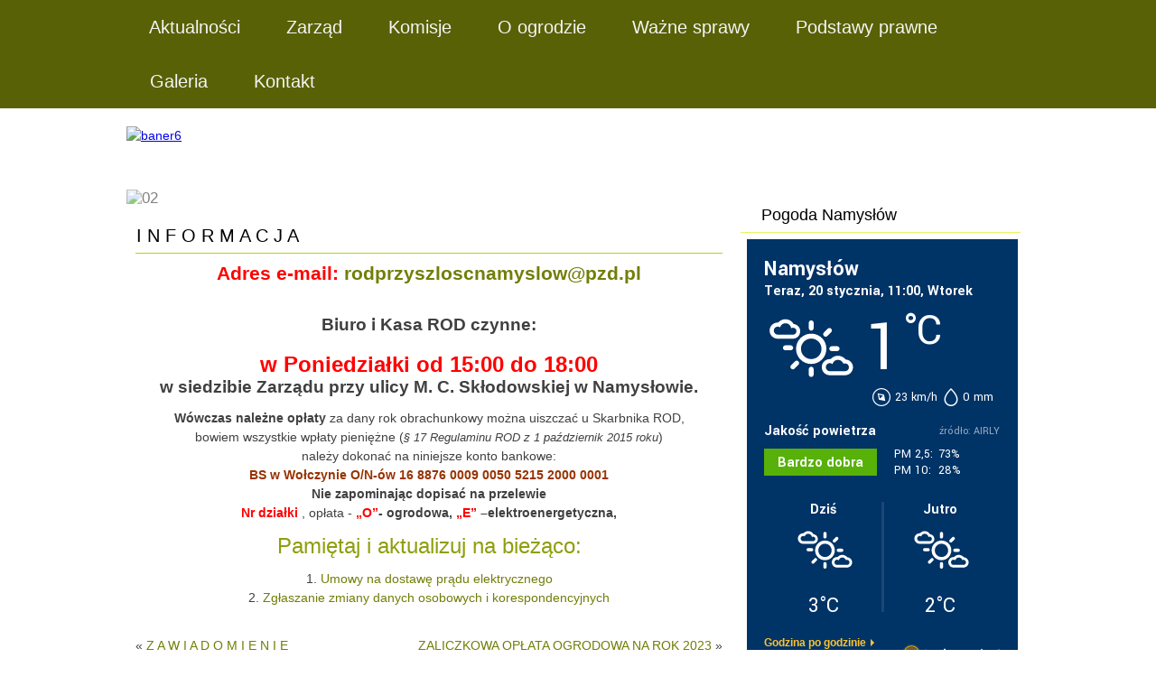

--- FILE ---
content_type: text/html; charset=UTF-8
request_url: http://rod-namyslow.pl/wazna-informacja
body_size: 10326
content:
<!DOCTYPE html>
<html lang="pl-PL">
<head>
<meta charset="UTF-8" />

<meta name="viewport" content="initial-scale = 1.0, maximum-scale = 1.0, user-scalable = no, width = device-width" />
<!--[if lt IE 9]><script src="/html5.js"></script><![endif]-->

<link rel="stylesheet" href="http://rod-namyslow.pl/wp-content/themes/rod06/style.css" media="screen" />
<link rel="pingback" href="http://rod-namyslow.pl/xmlrpc.php" />
<title>WAŻNA INFORMACJA &#8211; Rodzinny Ogród Działkowy im. „Przyszłość” w Namysłowie</title>
<meta name='robots' content='max-image-preview:large' />
<link rel='dns-prefetch' href='//s.w.org' />
<link rel="alternate" type="application/rss+xml" title="Rodzinny Ogród Działkowy im. „Przyszłość” w Namysłowie &raquo; Kanał z wpisami" href="http://rod-namyslow.pl/feed" />
<link rel="alternate" type="application/rss+xml" title="Rodzinny Ogród Działkowy im. „Przyszłość” w Namysłowie &raquo; Kanał z komentarzami" href="http://rod-namyslow.pl/comments/feed" />
<link rel="alternate" type="application/rss+xml" title="Rodzinny Ogród Działkowy im. „Przyszłość” w Namysłowie &raquo; WAŻNA INFORMACJA Kanał z komentarzami" href="http://rod-namyslow.pl/wazna-informacja/feed" />
<script type="text/javascript">
window._wpemojiSettings = {"baseUrl":"https:\/\/s.w.org\/images\/core\/emoji\/14.0.0\/72x72\/","ext":".png","svgUrl":"https:\/\/s.w.org\/images\/core\/emoji\/14.0.0\/svg\/","svgExt":".svg","source":{"concatemoji":"http:\/\/rod-namyslow.pl\/wp-includes\/js\/wp-emoji-release.min.js?ver=6.0.11"}};
/*! This file is auto-generated */
!function(e,a,t){var n,r,o,i=a.createElement("canvas"),p=i.getContext&&i.getContext("2d");function s(e,t){var a=String.fromCharCode,e=(p.clearRect(0,0,i.width,i.height),p.fillText(a.apply(this,e),0,0),i.toDataURL());return p.clearRect(0,0,i.width,i.height),p.fillText(a.apply(this,t),0,0),e===i.toDataURL()}function c(e){var t=a.createElement("script");t.src=e,t.defer=t.type="text/javascript",a.getElementsByTagName("head")[0].appendChild(t)}for(o=Array("flag","emoji"),t.supports={everything:!0,everythingExceptFlag:!0},r=0;r<o.length;r++)t.supports[o[r]]=function(e){if(!p||!p.fillText)return!1;switch(p.textBaseline="top",p.font="600 32px Arial",e){case"flag":return s([127987,65039,8205,9895,65039],[127987,65039,8203,9895,65039])?!1:!s([55356,56826,55356,56819],[55356,56826,8203,55356,56819])&&!s([55356,57332,56128,56423,56128,56418,56128,56421,56128,56430,56128,56423,56128,56447],[55356,57332,8203,56128,56423,8203,56128,56418,8203,56128,56421,8203,56128,56430,8203,56128,56423,8203,56128,56447]);case"emoji":return!s([129777,127995,8205,129778,127999],[129777,127995,8203,129778,127999])}return!1}(o[r]),t.supports.everything=t.supports.everything&&t.supports[o[r]],"flag"!==o[r]&&(t.supports.everythingExceptFlag=t.supports.everythingExceptFlag&&t.supports[o[r]]);t.supports.everythingExceptFlag=t.supports.everythingExceptFlag&&!t.supports.flag,t.DOMReady=!1,t.readyCallback=function(){t.DOMReady=!0},t.supports.everything||(n=function(){t.readyCallback()},a.addEventListener?(a.addEventListener("DOMContentLoaded",n,!1),e.addEventListener("load",n,!1)):(e.attachEvent("onload",n),a.attachEvent("onreadystatechange",function(){"complete"===a.readyState&&t.readyCallback()})),(e=t.source||{}).concatemoji?c(e.concatemoji):e.wpemoji&&e.twemoji&&(c(e.twemoji),c(e.wpemoji)))}(window,document,window._wpemojiSettings);
</script>
<style type="text/css">
img.wp-smiley,
img.emoji {
	display: inline !important;
	border: none !important;
	box-shadow: none !important;
	height: 1em !important;
	width: 1em !important;
	margin: 0 0.07em !important;
	vertical-align: -0.1em !important;
	background: none !important;
	padding: 0 !important;
}
</style>
	<link rel='stylesheet' id='wp-block-library-css'  href='http://rod-namyslow.pl/wp-includes/css/dist/block-library/style.min.css?ver=6.0.11' type='text/css' media='all' />
<style id='global-styles-inline-css' type='text/css'>
body{--wp--preset--color--black: #000000;--wp--preset--color--cyan-bluish-gray: #abb8c3;--wp--preset--color--white: #ffffff;--wp--preset--color--pale-pink: #f78da7;--wp--preset--color--vivid-red: #cf2e2e;--wp--preset--color--luminous-vivid-orange: #ff6900;--wp--preset--color--luminous-vivid-amber: #fcb900;--wp--preset--color--light-green-cyan: #7bdcb5;--wp--preset--color--vivid-green-cyan: #00d084;--wp--preset--color--pale-cyan-blue: #8ed1fc;--wp--preset--color--vivid-cyan-blue: #0693e3;--wp--preset--color--vivid-purple: #9b51e0;--wp--preset--gradient--vivid-cyan-blue-to-vivid-purple: linear-gradient(135deg,rgba(6,147,227,1) 0%,rgb(155,81,224) 100%);--wp--preset--gradient--light-green-cyan-to-vivid-green-cyan: linear-gradient(135deg,rgb(122,220,180) 0%,rgb(0,208,130) 100%);--wp--preset--gradient--luminous-vivid-amber-to-luminous-vivid-orange: linear-gradient(135deg,rgba(252,185,0,1) 0%,rgba(255,105,0,1) 100%);--wp--preset--gradient--luminous-vivid-orange-to-vivid-red: linear-gradient(135deg,rgba(255,105,0,1) 0%,rgb(207,46,46) 100%);--wp--preset--gradient--very-light-gray-to-cyan-bluish-gray: linear-gradient(135deg,rgb(238,238,238) 0%,rgb(169,184,195) 100%);--wp--preset--gradient--cool-to-warm-spectrum: linear-gradient(135deg,rgb(74,234,220) 0%,rgb(151,120,209) 20%,rgb(207,42,186) 40%,rgb(238,44,130) 60%,rgb(251,105,98) 80%,rgb(254,248,76) 100%);--wp--preset--gradient--blush-light-purple: linear-gradient(135deg,rgb(255,206,236) 0%,rgb(152,150,240) 100%);--wp--preset--gradient--blush-bordeaux: linear-gradient(135deg,rgb(254,205,165) 0%,rgb(254,45,45) 50%,rgb(107,0,62) 100%);--wp--preset--gradient--luminous-dusk: linear-gradient(135deg,rgb(255,203,112) 0%,rgb(199,81,192) 50%,rgb(65,88,208) 100%);--wp--preset--gradient--pale-ocean: linear-gradient(135deg,rgb(255,245,203) 0%,rgb(182,227,212) 50%,rgb(51,167,181) 100%);--wp--preset--gradient--electric-grass: linear-gradient(135deg,rgb(202,248,128) 0%,rgb(113,206,126) 100%);--wp--preset--gradient--midnight: linear-gradient(135deg,rgb(2,3,129) 0%,rgb(40,116,252) 100%);--wp--preset--duotone--dark-grayscale: url('#wp-duotone-dark-grayscale');--wp--preset--duotone--grayscale: url('#wp-duotone-grayscale');--wp--preset--duotone--purple-yellow: url('#wp-duotone-purple-yellow');--wp--preset--duotone--blue-red: url('#wp-duotone-blue-red');--wp--preset--duotone--midnight: url('#wp-duotone-midnight');--wp--preset--duotone--magenta-yellow: url('#wp-duotone-magenta-yellow');--wp--preset--duotone--purple-green: url('#wp-duotone-purple-green');--wp--preset--duotone--blue-orange: url('#wp-duotone-blue-orange');--wp--preset--font-size--small: 13px;--wp--preset--font-size--medium: 20px;--wp--preset--font-size--large: 36px;--wp--preset--font-size--x-large: 42px;}.has-black-color{color: var(--wp--preset--color--black) !important;}.has-cyan-bluish-gray-color{color: var(--wp--preset--color--cyan-bluish-gray) !important;}.has-white-color{color: var(--wp--preset--color--white) !important;}.has-pale-pink-color{color: var(--wp--preset--color--pale-pink) !important;}.has-vivid-red-color{color: var(--wp--preset--color--vivid-red) !important;}.has-luminous-vivid-orange-color{color: var(--wp--preset--color--luminous-vivid-orange) !important;}.has-luminous-vivid-amber-color{color: var(--wp--preset--color--luminous-vivid-amber) !important;}.has-light-green-cyan-color{color: var(--wp--preset--color--light-green-cyan) !important;}.has-vivid-green-cyan-color{color: var(--wp--preset--color--vivid-green-cyan) !important;}.has-pale-cyan-blue-color{color: var(--wp--preset--color--pale-cyan-blue) !important;}.has-vivid-cyan-blue-color{color: var(--wp--preset--color--vivid-cyan-blue) !important;}.has-vivid-purple-color{color: var(--wp--preset--color--vivid-purple) !important;}.has-black-background-color{background-color: var(--wp--preset--color--black) !important;}.has-cyan-bluish-gray-background-color{background-color: var(--wp--preset--color--cyan-bluish-gray) !important;}.has-white-background-color{background-color: var(--wp--preset--color--white) !important;}.has-pale-pink-background-color{background-color: var(--wp--preset--color--pale-pink) !important;}.has-vivid-red-background-color{background-color: var(--wp--preset--color--vivid-red) !important;}.has-luminous-vivid-orange-background-color{background-color: var(--wp--preset--color--luminous-vivid-orange) !important;}.has-luminous-vivid-amber-background-color{background-color: var(--wp--preset--color--luminous-vivid-amber) !important;}.has-light-green-cyan-background-color{background-color: var(--wp--preset--color--light-green-cyan) !important;}.has-vivid-green-cyan-background-color{background-color: var(--wp--preset--color--vivid-green-cyan) !important;}.has-pale-cyan-blue-background-color{background-color: var(--wp--preset--color--pale-cyan-blue) !important;}.has-vivid-cyan-blue-background-color{background-color: var(--wp--preset--color--vivid-cyan-blue) !important;}.has-vivid-purple-background-color{background-color: var(--wp--preset--color--vivid-purple) !important;}.has-black-border-color{border-color: var(--wp--preset--color--black) !important;}.has-cyan-bluish-gray-border-color{border-color: var(--wp--preset--color--cyan-bluish-gray) !important;}.has-white-border-color{border-color: var(--wp--preset--color--white) !important;}.has-pale-pink-border-color{border-color: var(--wp--preset--color--pale-pink) !important;}.has-vivid-red-border-color{border-color: var(--wp--preset--color--vivid-red) !important;}.has-luminous-vivid-orange-border-color{border-color: var(--wp--preset--color--luminous-vivid-orange) !important;}.has-luminous-vivid-amber-border-color{border-color: var(--wp--preset--color--luminous-vivid-amber) !important;}.has-light-green-cyan-border-color{border-color: var(--wp--preset--color--light-green-cyan) !important;}.has-vivid-green-cyan-border-color{border-color: var(--wp--preset--color--vivid-green-cyan) !important;}.has-pale-cyan-blue-border-color{border-color: var(--wp--preset--color--pale-cyan-blue) !important;}.has-vivid-cyan-blue-border-color{border-color: var(--wp--preset--color--vivid-cyan-blue) !important;}.has-vivid-purple-border-color{border-color: var(--wp--preset--color--vivid-purple) !important;}.has-vivid-cyan-blue-to-vivid-purple-gradient-background{background: var(--wp--preset--gradient--vivid-cyan-blue-to-vivid-purple) !important;}.has-light-green-cyan-to-vivid-green-cyan-gradient-background{background: var(--wp--preset--gradient--light-green-cyan-to-vivid-green-cyan) !important;}.has-luminous-vivid-amber-to-luminous-vivid-orange-gradient-background{background: var(--wp--preset--gradient--luminous-vivid-amber-to-luminous-vivid-orange) !important;}.has-luminous-vivid-orange-to-vivid-red-gradient-background{background: var(--wp--preset--gradient--luminous-vivid-orange-to-vivid-red) !important;}.has-very-light-gray-to-cyan-bluish-gray-gradient-background{background: var(--wp--preset--gradient--very-light-gray-to-cyan-bluish-gray) !important;}.has-cool-to-warm-spectrum-gradient-background{background: var(--wp--preset--gradient--cool-to-warm-spectrum) !important;}.has-blush-light-purple-gradient-background{background: var(--wp--preset--gradient--blush-light-purple) !important;}.has-blush-bordeaux-gradient-background{background: var(--wp--preset--gradient--blush-bordeaux) !important;}.has-luminous-dusk-gradient-background{background: var(--wp--preset--gradient--luminous-dusk) !important;}.has-pale-ocean-gradient-background{background: var(--wp--preset--gradient--pale-ocean) !important;}.has-electric-grass-gradient-background{background: var(--wp--preset--gradient--electric-grass) !important;}.has-midnight-gradient-background{background: var(--wp--preset--gradient--midnight) !important;}.has-small-font-size{font-size: var(--wp--preset--font-size--small) !important;}.has-medium-font-size{font-size: var(--wp--preset--font-size--medium) !important;}.has-large-font-size{font-size: var(--wp--preset--font-size--large) !important;}.has-x-large-font-size{font-size: var(--wp--preset--font-size--x-large) !important;}
</style>
<link rel='stylesheet' id='foobox-free-min-css'  href='http://rod-namyslow.pl/wp-content/plugins/foobox-image-lightbox/free/css/foobox.free.min.css?ver=2.7.17' type='text/css' media='all' />
<link rel='stylesheet' id='mimetypes-link-icons-css'  href='http://rod-namyslow.pl/wp-content/plugins/mimetypes-link-icons/css/style.php?cssvars=bXRsaV9oZWlnaHQ9NDgmbXRsaV9pbWFnZV90eXBlPXBuZyZtdGxpX2xlZnRvcnJpZ2h0PWxlZnQmYWN0aXZlX3R5cGVzPWRvY3xkb2N4fHBkZnx4bHN8eGxzeA%3D&#038;ver=3.0' type='text/css' media='all' />
<!--[if lte IE 7]>
<link rel='stylesheet' id='style.ie7.css-css'  href='http://rod-namyslow.pl/wp-content/themes/rod06/style.ie7.css?ver=6.0.11' type='text/css' media='screen' />
<![endif]-->
<link rel='stylesheet' id='style.responsive.css-css'  href='http://rod-namyslow.pl/wp-content/themes/rod06/style.responsive.css?ver=6.0.11' type='text/css' media='all' />
<script type='text/javascript' src='http://rod-namyslow.pl/wp-content/themes/rod06/jquery.js?ver=6.0.11' id='jquery-js'></script>
<script type='text/javascript' src='http://rod-namyslow.pl/wp-content/plugins/wp-hide-post/public/js/wp-hide-post-public.js?ver=2.0.10' id='wp-hide-post-js'></script>
<script type='text/javascript' id='foobox-free-min-js-before'>
/* Run FooBox FREE (v2.7.17) */
var FOOBOX = window.FOOBOX = {
	ready: true,
	disableOthers: false,
	o: {wordpress: { enabled: true }, countMessage:'image %index of %total', excludes:'.fbx-link,.nofoobox,.nolightbox,a[href*="pinterest.com/pin/create/button/"]', affiliate : { enabled: false }},
	selectors: [
		".foogallery-container.foogallery-lightbox-foobox", ".foogallery-container.foogallery-lightbox-foobox-free", ".gallery", ".wp-block-gallery", ".wp-caption", ".wp-block-image", "a:has(img[class*=wp-image-])", ".foobox"
	],
	pre: function( $ ){
		// Custom JavaScript (Pre)
		
	},
	post: function( $ ){
		// Custom JavaScript (Post)
		
		// Custom Captions Code
		
	},
	custom: function( $ ){
		// Custom Extra JS
		
	}
};
</script>
<script type='text/javascript' src='http://rod-namyslow.pl/wp-content/plugins/foobox-image-lightbox/free/js/foobox.free.min.js?ver=2.7.17' id='foobox-free-min-js'></script>
<script type='text/javascript' src='http://rod-namyslow.pl/wp-content/themes/rod06/jquery-migrate-1.1.1.js?ver=6.0.11' id='jquery_migrate-js'></script>
<script type='text/javascript' src='http://rod-namyslow.pl/wp-content/themes/rod06/script.js?ver=6.0.11' id='script.js-js'></script>
<script type='text/javascript' src='http://rod-namyslow.pl/wp-content/themes/rod06/script.responsive.js?ver=6.0.11' id='script.responsive.js-js'></script>
<link rel="https://api.w.org/" href="http://rod-namyslow.pl/wp-json/" /><link rel="alternate" type="application/json" href="http://rod-namyslow.pl/wp-json/wp/v2/posts/1449" /><link rel="EditURI" type="application/rsd+xml" title="RSD" href="http://rod-namyslow.pl/xmlrpc.php?rsd" />
<link rel="wlwmanifest" type="application/wlwmanifest+xml" href="http://rod-namyslow.pl/wp-includes/wlwmanifest.xml" /> 
<link rel="canonical" href="http://rod-namyslow.pl/wazna-informacja" />
<link rel='shortlink' href='http://rod-namyslow.pl/?p=1449' />
<link rel="alternate" type="application/json+oembed" href="http://rod-namyslow.pl/wp-json/oembed/1.0/embed?url=http%3A%2F%2Frod-namyslow.pl%2Fwazna-informacja" />
<link rel="alternate" type="text/xml+oembed" href="http://rod-namyslow.pl/wp-json/oembed/1.0/embed?url=http%3A%2F%2Frod-namyslow.pl%2Fwazna-informacja&#038;format=xml" />
<style id="mystickymenu" type="text/css">#mysticky-nav { width:100%; position: static; }#mysticky-nav.wrapfixed { position:fixed; left: 0px; margin-top:0px;  z-index: 1000000; -webkit-transition: 0.3s; -moz-transition: 0.3s; -o-transition: 0.3s; transition: 0.3s; -ms-filter:"progid:DXImageTransform.Microsoft.Alpha(Opacity=100)"; filter: alpha(opacity=100); opacity:1; background-color: #586105;}#mysticky-nav.wrapfixed .myfixed{ background-color: #586105; position: relative;top: auto;left: auto;right: auto;}.myfixed { margin:0 auto!important; float:none!important; border:0px!important; background:none!important; max-width:100%!important; }</style>			<style type="text/css">
																															</style>
			



</head>
<body class="post-template-default single single-post postid-1449 single-format-standard">

<div id="art-main">
<nav class="art-nav">
    <div class="art-nav-inner">
    
<ul class="art-hmenu menu-3">
	<li class="menu-item-65"><a title="Aktualności" href="http://rod-namyslow.pl/">Aktualności</a>
	</li>
	<li class="menu-item-121"><a title="Zarząd" href="http://rod-namyslow.pl/zarzad">Zarząd</a>
	</li>
	<li class="menu-item-120"><a title="Komisje" href="http://rod-namyslow.pl/komisje">Komisje</a>
	</li>
	<li class="menu-item-68"><a title="O ogrodzie" href="#">O ogrodzie</a>
	<ul>
		<li class="menu-item-119"><a title="Kronika" href="http://rod-namyslow.pl/kronika">Kronika</a>
		</li>
	</ul>
	</li>
	<li class="menu-item-69"><a title="Ważne sprawy" href="#">Ważne sprawy</a>
	<ul>
		<li class="menu-item-183"><a title="Informacje" href="http://rod-namyslow.pl/informacje">Informacje</a>
		</li>
		<li class="menu-item-86"><a title="Opłaty" href="http://rod-namyslow.pl/oplaty">Opłaty</a>
		</li>
	</ul>
	</li>
	<li class="menu-item-70"><a title="Podstawy prawne" href="#">Podstawy prawne</a>
	<ul>
		<li class="menu-item-100"><a title="Dokumenty" href="http://rod-namyslow.pl/dokumenty-do-pobrania">Dokumenty</a>
		</li>
		<li class="menu-item-111"><a title="Regulaminy" href="http://rod-namyslow.pl/regulaminy">Regulaminy</a>
		</li>
		<li class="menu-item-1666"><a title="Sprzedaż" href="http://rod-namyslow.pl/sprzedaz">Sprzedaż</a>
		</li>
	</ul>
	</li>
	<li class="menu-item-66"><a title="Galeria" href="http://rod-namyslow.pl/galeria">Galeria</a>
	</li>
	<li class="menu-item-73"><a title="Kontakt" href="http://rod-namyslow.pl/kontakt">Kontakt</a>
	</li>
</ul>
 
        </div>
    </nav>
<header class="art-header"><div class="art-widget widget widget_text" id="text-7" ><div class="art-widget-content">			<div class="textwidget"><a href="http://rod-namyslow.pl"><img class="aligncenter size-full wp-image-272" src="http://rod-namyslow.pl/wp-content/uploads/2015/08/baner9.png" alt="baner6" width="617" height="66" /></a></div>
		</div></div>

    <div class="art-shapes">
        
            </div>






                
                    
</header>

<div class="art-sheet clearfix">
            <div class="art-layout-wrapper">
                <div class="art-content-layout">
                    <div class="art-content-layout-row">
                        <div class="art-layout-cell art-content">
			<div class="art-widget widget widget_text" id="text-2" ><div class="art-widget-content">			<div class="textwidget">

<link rel='stylesheet' href='http://rod-namyslow.pl/wp-content/uploads/css-slider-plugin/1/style.css' type='text/css' media='all' />
<!--[if IE]><link rel='stylesheet' href='http://rod-namyslow.pl/wp-content/uploads/css-slider-plugin/1/ie.css' type='text/css' media='all' /><![endif]-->
<!-- Name: banercss  -->

<!-- Start cssSlider.com BODY section -->
<div class='csslider1 autoplay '>
	<input name="cs_anchor1" id='cs_slide1_0' type="radio" class='cs_anchor slide' >
	<input name="cs_anchor1" id='cs_slide1_1' type="radio" class='cs_anchor slide' >
	<input name="cs_anchor1" id='cs_slide1_2' type="radio" class='cs_anchor slide' >
	<input name="cs_anchor1" id='cs_slide1_3' type="radio" class='cs_anchor slide' >
	<input name="cs_anchor1" id='cs_slide1_4' type="radio" class='cs_anchor slide' >
	<input name="cs_anchor1" id='cs_slide1_5' type="radio" class='cs_anchor slide' >
	<input name="cs_anchor1" id='cs_slide1_6' type="radio" class='cs_anchor slide' >
	<input name="cs_anchor1" id='cs_slide1_7' type="radio" class='cs_anchor slide' >
	<input name="cs_anchor1" id='cs_slide1_8' type="radio" class='cs_anchor slide' >
	<input name="cs_anchor1" id='cs_slide1_9' type="radio" class='cs_anchor slide' >
	<input name="cs_anchor1" id='cs_slide1_10' type="radio" class='cs_anchor slide' >
	<input name="cs_anchor1" id='cs_slide1_11' type="radio" class='cs_anchor slide' >
	<input name="cs_anchor1" id='cs_play1' type="radio" class='cs_anchor' checked>
	<input name="cs_anchor1" id='cs_pause1_0' type="radio" class='cs_anchor pause'>
	<input name="cs_anchor1" id='cs_pause1_1' type="radio" class='cs_anchor pause'>
	<input name="cs_anchor1" id='cs_pause1_2' type="radio" class='cs_anchor pause'>
	<input name="cs_anchor1" id='cs_pause1_3' type="radio" class='cs_anchor pause'>
	<input name="cs_anchor1" id='cs_pause1_4' type="radio" class='cs_anchor pause'>
	<input name="cs_anchor1" id='cs_pause1_5' type="radio" class='cs_anchor pause'>
	<input name="cs_anchor1" id='cs_pause1_6' type="radio" class='cs_anchor pause'>
	<input name="cs_anchor1" id='cs_pause1_7' type="radio" class='cs_anchor pause'>
	<input name="cs_anchor1" id='cs_pause1_8' type="radio" class='cs_anchor pause'>
	<input name="cs_anchor1" id='cs_pause1_9' type="radio" class='cs_anchor pause'>
	<input name="cs_anchor1" id='cs_pause1_10' type="radio" class='cs_anchor pause'>
	<input name="cs_anchor1" id='cs_pause1_11' type="radio" class='cs_anchor pause'>
	
	<ul>
		<li class="cs_skeleton">
			<img src="http://rod-namyslow.pl/wp-content/uploads/css-slider-plugin/1/images/01.jpg" style="width: 100%;">
		</li>
		<li class='num0 img slide'>
			<img src='http://rod-namyslow.pl/wp-content/uploads/css-slider-plugin/1/images/01.jpg' alt='01' title='01' />
		</li>
		<li class='num1 img slide'>
			<img src='http://rod-namyslow.pl/wp-content/uploads/css-slider-plugin/1/images/02.jpg' alt='02' title='02' />
		</li>
		<li class='num2 img slide'>
			<img src='http://rod-namyslow.pl/wp-content/uploads/css-slider-plugin/1/images/03.jpg' alt='03' title='03' />
		</li>
		<li class='num3 img slide'>
			<img src='http://rod-namyslow.pl/wp-content/uploads/css-slider-plugin/1/images/04.jpg' alt='04' title='04' />
		</li>
		<li class='num4 img slide'>
			<img src='http://rod-namyslow.pl/wp-content/uploads/css-slider-plugin/1/images/05.jpg' alt='05' title='05' />
		</li>
		<li class='num5 img slide'>
			<img src='http://rod-namyslow.pl/wp-content/uploads/css-slider-plugin/1/images/06.jpg' alt='06' title='06' />
		</li>
		<li class='num6 img slide'>
			<img src='http://rod-namyslow.pl/wp-content/uploads/css-slider-plugin/1/images/07.jpg' alt='07' title='07' />
		</li>
		<li class='num7 img slide'>
			<img src='http://rod-namyslow.pl/wp-content/uploads/css-slider-plugin/1/images/08.jpg' alt='08' title='08' />
		</li>
		<li class='num8 img slide'>
			<img src='http://rod-namyslow.pl/wp-content/uploads/css-slider-plugin/1/images/09.jpg' alt='09' title='09' />
		</li>
		<li class='num9 img slide'>
			<img src='http://rod-namyslow.pl/wp-content/uploads/css-slider-plugin/1/images/10.jpg' alt='10' title='10' />
		</li>
		<li class='num10 img slide'>
			<img src='http://rod-namyslow.pl/wp-content/uploads/css-slider-plugin/1/images/11.jpg' alt='11' title='11' />
		</li>
		<li class='num11 img slide'>
			<img src='http://rod-namyslow.pl/wp-content/uploads/css-slider-plugin/1/images/12.jpg' alt='12' title='12' />
		</li>
	
	</ul>
	<a class="cs_engine" href="http://cssslider.com">bootstrap slider</a>
	
	<div class='cs_play_pause'>
		<label class='cs_play' for='cs_play1'><span><i></i><b></b></span></label>
		<label class='cs_pause num0' for='cs_pause1_0'><span><i></i><b></b></span></label>
		<label class='cs_pause num1' for='cs_pause1_1'><span><i></i><b></b></span></label>
		<label class='cs_pause num2' for='cs_pause1_2'><span><i></i><b></b></span></label>
		<label class='cs_pause num3' for='cs_pause1_3'><span><i></i><b></b></span></label>
		<label class='cs_pause num4' for='cs_pause1_4'><span><i></i><b></b></span></label>
		<label class='cs_pause num5' for='cs_pause1_5'><span><i></i><b></b></span></label>
		<label class='cs_pause num6' for='cs_pause1_6'><span><i></i><b></b></span></label>
		<label class='cs_pause num7' for='cs_pause1_7'><span><i></i><b></b></span></label>
		<label class='cs_pause num8' for='cs_pause1_8'><span><i></i><b></b></span></label>
		<label class='cs_pause num9' for='cs_pause1_9'><span><i></i><b></b></span></label>
		<label class='cs_pause num10' for='cs_pause1_10'><span><i></i><b></b></span></label>
		<label class='cs_pause num11' for='cs_pause1_11'><span><i></i><b></b></span></label>
		
	</div>
	<div class='cs_arrowprev'>
		<label class='num0' for='cs_slide1_0'><span><i></i><b></b></span></label>
		<label class='num1' for='cs_slide1_1'><span><i></i><b></b></span></label>
		<label class='num2' for='cs_slide1_2'><span><i></i><b></b></span></label>
		<label class='num3' for='cs_slide1_3'><span><i></i><b></b></span></label>
		<label class='num4' for='cs_slide1_4'><span><i></i><b></b></span></label>
		<label class='num5' for='cs_slide1_5'><span><i></i><b></b></span></label>
		<label class='num6' for='cs_slide1_6'><span><i></i><b></b></span></label>
		<label class='num7' for='cs_slide1_7'><span><i></i><b></b></span></label>
		<label class='num8' for='cs_slide1_8'><span><i></i><b></b></span></label>
		<label class='num9' for='cs_slide1_9'><span><i></i><b></b></span></label>
		<label class='num10' for='cs_slide1_10'><span><i></i><b></b></span></label>
		<label class='num11' for='cs_slide1_11'><span><i></i><b></b></span></label>
	</div>
	<div class='cs_arrownext'>
		<label class='num0' for='cs_slide1_0'><span><i></i><b></b></span></label>
		<label class='num1' for='cs_slide1_1'><span><i></i><b></b></span></label>
		<label class='num2' for='cs_slide1_2'><span><i></i><b></b></span></label>
		<label class='num3' for='cs_slide1_3'><span><i></i><b></b></span></label>
		<label class='num4' for='cs_slide1_4'><span><i></i><b></b></span></label>
		<label class='num5' for='cs_slide1_5'><span><i></i><b></b></span></label>
		<label class='num6' for='cs_slide1_6'><span><i></i><b></b></span></label>
		<label class='num7' for='cs_slide1_7'><span><i></i><b></b></span></label>
		<label class='num8' for='cs_slide1_8'><span><i></i><b></b></span></label>
		<label class='num9' for='cs_slide1_9'><span><i></i><b></b></span></label>
		<label class='num10' for='cs_slide1_10'><span><i></i><b></b></span></label>
		<label class='num11' for='cs_slide1_11'><span><i></i><b></b></span></label>
	</div>
	
	<div class='cs_bullets'>
		<label class='num0' for='cs_slide1_0'>
			<span class='cs_point'></span>
			<span class='cs_thumb'><img src='http://rod-namyslow.pl/wp-content/uploads/css-slider-plugin/1/tooltips/01.jpg' alt='01' title='01' /></span>
		</label>
		<label class='num1' for='cs_slide1_1'>
			<span class='cs_point'></span>
			<span class='cs_thumb'><img src='http://rod-namyslow.pl/wp-content/uploads/css-slider-plugin/1/tooltips/02.jpg' alt='02' title='02' /></span>
		</label>
		<label class='num2' for='cs_slide1_2'>
			<span class='cs_point'></span>
			<span class='cs_thumb'><img src='http://rod-namyslow.pl/wp-content/uploads/css-slider-plugin/1/tooltips/03.jpg' alt='03' title='03' /></span>
		</label>
		<label class='num3' for='cs_slide1_3'>
			<span class='cs_point'></span>
			<span class='cs_thumb'><img src='http://rod-namyslow.pl/wp-content/uploads/css-slider-plugin/1/tooltips/04.jpg' alt='04' title='04' /></span>
		</label>
		<label class='num4' for='cs_slide1_4'>
			<span class='cs_point'></span>
			<span class='cs_thumb'><img src='http://rod-namyslow.pl/wp-content/uploads/css-slider-plugin/1/tooltips/05.jpg' alt='05' title='05' /></span>
		</label>
		<label class='num5' for='cs_slide1_5'>
			<span class='cs_point'></span>
			<span class='cs_thumb'><img src='http://rod-namyslow.pl/wp-content/uploads/css-slider-plugin/1/tooltips/06.jpg' alt='06' title='06' /></span>
		</label>
		<label class='num6' for='cs_slide1_6'>
			<span class='cs_point'></span>
			<span class='cs_thumb'><img src='http://rod-namyslow.pl/wp-content/uploads/css-slider-plugin/1/tooltips/07.jpg' alt='07' title='07' /></span>
		</label>
		<label class='num7' for='cs_slide1_7'>
			<span class='cs_point'></span>
			<span class='cs_thumb'><img src='http://rod-namyslow.pl/wp-content/uploads/css-slider-plugin/1/tooltips/08.jpg' alt='08' title='08' /></span>
		</label>
		<label class='num8' for='cs_slide1_8'>
			<span class='cs_point'></span>
			<span class='cs_thumb'><img src='http://rod-namyslow.pl/wp-content/uploads/css-slider-plugin/1/tooltips/09.jpg' alt='09' title='09' /></span>
		</label>
		<label class='num9' for='cs_slide1_9'>
			<span class='cs_point'></span>
			<span class='cs_thumb'><img src='http://rod-namyslow.pl/wp-content/uploads/css-slider-plugin/1/tooltips/10.jpg' alt='10' title='10' /></span>
		</label>
		<label class='num10' for='cs_slide1_10'>
			<span class='cs_point'></span>
			<span class='cs_thumb'><img src='http://rod-namyslow.pl/wp-content/uploads/css-slider-plugin/1/tooltips/11.jpg' alt='11' title='11' /></span>
		</label>
		<label class='num11' for='cs_slide1_11'>
			<span class='cs_point'></span>
			<span class='cs_thumb'><img src='http://rod-namyslow.pl/wp-content/uploads/css-slider-plugin/1/tooltips/12.jpg' alt='12' title='12' /></span>
		</label>
	</div>
	
	</div>
<!-- End cssSlider.com BODY section -->


<!--[if lte IE 9]><script type='text/javascript' src='http://rod-namyslow.pl/wp-content/uploads/css-slider-plugin/1/ie.js'></script><![endif]-->

<script type='text/javascript' src='http://rod-namyslow.pl/wp-content/uploads/css-slider-plugin/1/gestures.js'></script>

</div>
		</div></div>	<article id="text-5"  class="art-post art-article  widget widget_text" style="">
                                <div class="art-postmetadataheader"><div class="art-postheader entry-title">I N F O R M A C J A</div></div>                                                                <div class="art-postcontent clearfix">			<div class="textwidget"><p style="text-align: center;"><span style="color: #ff0000;"><span style="font-size: 16pt;"><strong>Adres e-mail:  <a href="mailto:rodprzyszloscnamyslow@pzd.pl">rodprzyszloscnamyslow@pzd.pl</a></strong></span></span><br /><br />
<p style="text-align: center;"><span style="font-size: 14pt;"><strong>Biuro i Kasa ROD czynne: </strong></span><br /><br />
<span style="font-size: 18pt;"><strong><span style="color: #ff0000;">w Poniedziałki od 15:00 do 18:00</span></strong></span><br />

<span style="font-size: 14pt;"><strong>w siedzibie Zarządu przy ulicy M. C. Skłodowskiej w Namysłowie.</strong></span></p>
<p style="text-align: center;"><strong>Wówczas należne opłaty</strong> za dany rok obrachunkowy można uiszczać u Skarbnika ROD, <br />
bowiem wszystkie wpłaty pieniężne (<em><span style="font-size: 10pt;">§ 17 Regulaminu ROD z 1 październik 2015 roku</span></em>) <br />
należy dokonać na niniejsze konto bankowe: <br />
<span style="color: #993300;"><strong>BS w Wołczynie O/N-ów 16 8876 0009 0050 5215 2000 0001</strong></span><br />
<strong>Nie zapominając dopisać na przelewie <br />
<span style="color: #ff0000;">Nr działki</span></strong> , opłata - <strong><span style="color: #ff0000;">„O”</span>- ogrodowa, <span style="color: #ff0000;">„E”</span></strong> <strong>–elektroenergetyczna,</strong></p>
<h4 style="text-align: center;">Pamiętaj i aktualizuj na bieżąco:</h4>
<p style="text-align: center;">1. <a href="http://rod-namyslow.pl/nowe-umowy-na-dostawe-produ">Umowy na dostawę prądu elektrycznego</a><br />
2. <a href="http://rod-namyslow.pl/zglaszanie-zmiany-danych-osobowych-i-korespondencyjnych">Zgłaszanie zmiany danych osobowych i korespondencyjnych</a></p></div>
		</div>
                                                

</article>
					<article class="art-post art-article " style="">
                                                                                                <div class="art-postcontent clearfix"><div class="navigation">
    <div class="alignleft">&laquo; <a href="http://rod-namyslow.pl/z-a-w-i-a-d-o-m-i-e-n-i-e" title="Z A W I A D O M I E N I E" rel="prev">Z A W I A D O M I E N I E</a></div>
    <div class="alignright"><a href="http://rod-namyslow.pl/zaliczkowa-oplata-ogrodowa-na-rok-2023-2" title="ZALICZKOWA OPŁATA OGRODOWA NA ROK 2023" rel="next">ZALICZKOWA OPŁATA OGRODOWA NA ROK 2023</a> &raquo;</div>
 </div></div>
                                                

</article>
		<article id="post-1449"  class="art-post art-article  post-1449 post type-post status-publish format-standard has-post-thumbnail hentry category-aktualnosci" style="">
                                <div class="art-postmetadataheader"><h1 class="art-postheader entry-title">WAŻNA INFORMACJA</h1></div>                                                <div class="art-postheadericons art-metadata-icons"><span class="art-postdateicon"><span class="date">Opublikowano</span> <span class="entry-date updated" title="09:53">22 stycznia 2024</span></span></div>                <div class="alignleft"><a href="http://rod-namyslow.pl/wazna-informacja" title="WAŻNA INFORMACJA"><img width="189" height="150" src="http://rod-namyslow.pl/wp-content/uploads/2017/06/70a_Wa-na-INFO.jpg" class="attachment-300x200 size-300x200 wp-post-image" alt="" title="WAŻNA INFORMACJA" /></a></div><div class="art-postcontent clearfix"><p><span style="color: #ff0000;"><strong>Propozycja Wniosku do Burmistrza Namysłowa w sprawie zmiany planu zagospodarowania dla terenów zajmowanych przez Rodzinny Ogród Działkowy przy ulicy M.C. Skłodowskiej.</strong></span></p>
<p><strong>Ostateczny kształt wniosku Zarząd ROD ustali na zebraniu Zarządu ROD w Poniedziałek 22.01.2024r.</strong></p>
<p><a href="http://rod-namyslow.pl/wp-content/uploads/2024/01/Wniosek-do-Burmistrza-mpzp.pdf" class="mtli_attachment mtli_pdf" data-mtli="mtli_filesize76,54kB">Wniosek do Burmistrza -mpzp</a></p>
<style type="text/css">a[data-mtli~="mtli_filesize76,54kB"]:after {content:" (76,54 kB)"}</style></div>
                                <div class="art-postmetadatafooter"><div class="art-postfootericons art-metadata-icons"><span class="art-postcategoryicon"><span class="categories">Opublikowano w</span> <a href="http://rod-namyslow.pl/aktualnosci" rel="category tag">Aktualności</a></span></div></div>                

</article>
				

                        </div>
                        

<div class="art-layout-cell art-sidebar1"><div  id="text-3" class="art-block widget widget_text  clearfix">
        <div class="art-blockheader">
            <div class="t">Pogoda Namysłów</div>
        </div><div class="art-blockcontent">			<div class="textwidget"><div id="tp-widget-default" data-city="123002" data-version="2.0.0">
	<div id="tp-widget-bottom-default">
		<a id="tp-widget-flink-default" href="https://www.twojapogoda.pl/prognoza-godzinowa-polska/opolskie-namyslow/" target="_blank" rel="nofollow noopener" title="Namysłów - prognoza godzinowa">Godzina po godzinie</a>
		<a id="tp-widget-flink-second" href="https://www.twojapogoda.pl/prognoza-16dni-polska/opolskie-namyslow/" target="_blank" rel="nofollow noopener" title="Namysłów - prognoza na 16 dni">Na 16 dni</a>
		<a id="tp-widget-mlink-default" href="https://www.twojapogoda.pl" target="_blank" rel="nofollow noopener" title="TwojaPogoda.pl - Pogoda w Polsce i na świecie - pogoda na 16 dni"></a>
	</div>
	<script type="text/javascript">
		(function (t, p, w, d, g) {
			if (t.getElementById(w)) return;
			d = t.getElementsByTagName(p)[0], g = t.createElement(p);
			g.id = w; g.src = "https://widget.twojapogoda.pl/default/main.js";g.charset="UTF-8";
			d.parentNode.appendChild(g);
		}(document, "script", "tp-widget-script-default"));
	</script>
</div></div>
		</div>
</div><div  id="text-6" class="art-block widget widget_text  clearfix">
        <div class="art-blockheader">
            <div class="t">Chcesz być zawsze na bieżąco?</div>
        </div><div class="art-blockcontent">			<div class="textwidget"><p><strong>Pomocne i ciekawe tematy znajdziesz w linkach :</strong></p>
<ul>
	<li><a href="http://www.namyslow.eu/" target="_blank" rel="noopener noreferrer">Urząd Miejski w Namysłowie</a></li>
	<li><a href="http://www.namyslow.pl/" target="_blank" rel="noopener noreferrer">Starostwo Powiatowe w Namysłowie</a></li>
	<li><a href="http://www.psp.namyslow.pl/" target="_blank" rel="noopener noreferrer">Powiatowa Straż Pożarna w Namysłowie</a></li>
	<li><a href="http://www.pzd.pl/" target="_blank" rel="noopener noreferrer">POLSKI ZWIĄZEK DZIAŁKOWCÓW</a></li>
	<li><a href="http://www.poradnikogrodniczy.pl/" target="_blank" rel="noopener noreferrer">Poradnik Ogrodniczy</a></li>
	<li><a href="http://ozoopole.pzd.pl/" target="_blank" rel="noopener noreferrer">Polski Związek Działkowców – Okręg Opolski w Opolu</a></li>
	<li><a href="http://pzd.pl/sprawy-z-dyzurow-telefonicznych.html" target="_blank" rel="noopener noreferrer">SPRAWY Z DYŻURÓW TELEFONICZNYCH</a></li>
</ul>
</ul>

</ul>



</div>
		</div>
</div><div  id="calendar-2" class="art-block widget widget_calendar  clearfix">
        <div class="art-blockcontent"><div id="calendar_wrap" class="calendar_wrap"><table id="wp-calendar" class="wp-calendar-table">
	<caption>styczeń 2026</caption>
	<thead>
	<tr>
		<th scope="col" title="poniedziałek">P</th>
		<th scope="col" title="wtorek">W</th>
		<th scope="col" title="środa">Ś</th>
		<th scope="col" title="czwartek">C</th>
		<th scope="col" title="piątek">P</th>
		<th scope="col" title="sobota">S</th>
		<th scope="col" title="niedziela">N</th>
	</tr>
	</thead>
	<tbody>
	<tr>
		<td colspan="3" class="pad">&nbsp;</td><td>1</td><td>2</td><td>3</td><td>4</td>
	</tr>
	<tr>
		<td>5</td><td>6</td><td>7</td><td>8</td><td>9</td><td><a href="http://rod-namyslow.pl/2026/01/10" aria-label="Wpisy opublikowane dnia 2026-01-10">10</a></td><td>11</td>
	</tr>
	<tr>
		<td><a href="http://rod-namyslow.pl/2026/01/12" aria-label="Wpisy opublikowane dnia 2026-01-12">12</a></td><td>13</td><td>14</td><td>15</td><td>16</td><td>17</td><td>18</td>
	</tr>
	<tr>
		<td>19</td><td id="today">20</td><td>21</td><td>22</td><td>23</td><td>24</td><td>25</td>
	</tr>
	<tr>
		<td>26</td><td>27</td><td>28</td><td>29</td><td>30</td><td>31</td>
		<td class="pad" colspan="1">&nbsp;</td>
	</tr>
	</tbody>
	</table><nav aria-label="Poprzednie i następne miesiące" class="wp-calendar-nav">
		<span class="wp-calendar-nav-prev"><a href="http://rod-namyslow.pl/2025/12">&laquo; gru</a></span>
		<span class="pad">&nbsp;</span>
		<span class="wp-calendar-nav-next">&nbsp;</span>
	</nav></div></div>
</div><div  id="archives-2" class="art-block widget widget_archive  clearfix">
        <div class="art-blockheader">
            <div class="t">Archiwum</div>
        </div><div class="art-blockcontent">		<label class="screen-reader-text" for="archives-dropdown-2">Archiwum</label>
		<select id="archives-dropdown-2" name="archive-dropdown">
			
			<option value="">Wybierz miesiąc</option>
				<option value='http://rod-namyslow.pl/2026/01'> styczeń 2026 &nbsp;(2)</option>
	<option value='http://rod-namyslow.pl/2025/12'> grudzień 2025 &nbsp;(1)</option>
	<option value='http://rod-namyslow.pl/2025/10'> październik 2025 &nbsp;(2)</option>
	<option value='http://rod-namyslow.pl/2025/09'> wrzesień 2025 &nbsp;(3)</option>
	<option value='http://rod-namyslow.pl/2025/08'> sierpień 2025 &nbsp;(1)</option>
	<option value='http://rod-namyslow.pl/2025/06'> czerwiec 2025 &nbsp;(1)</option>
	<option value='http://rod-namyslow.pl/2025/05'> maj 2025 &nbsp;(1)</option>
	<option value='http://rod-namyslow.pl/2025/03'> marzec 2025 &nbsp;(1)</option>
	<option value='http://rod-namyslow.pl/2025/01'> styczeń 2025 &nbsp;(1)</option>
	<option value='http://rod-namyslow.pl/2024/12'> grudzień 2024 &nbsp;(1)</option>
	<option value='http://rod-namyslow.pl/2024/10'> październik 2024 &nbsp;(2)</option>
	<option value='http://rod-namyslow.pl/2024/09'> wrzesień 2024 &nbsp;(2)</option>
	<option value='http://rod-namyslow.pl/2024/07'> lipiec 2024 &nbsp;(1)</option>
	<option value='http://rod-namyslow.pl/2024/06'> czerwiec 2024 &nbsp;(2)</option>
	<option value='http://rod-namyslow.pl/2024/05'> maj 2024 &nbsp;(7)</option>
	<option value='http://rod-namyslow.pl/2024/04'> kwiecień 2024 &nbsp;(2)</option>
	<option value='http://rod-namyslow.pl/2024/01'> styczeń 2024 &nbsp;(3)</option>
	<option value='http://rod-namyslow.pl/2023/12'> grudzień 2023 &nbsp;(1)</option>
	<option value='http://rod-namyslow.pl/2023/09'> wrzesień 2023 &nbsp;(1)</option>
	<option value='http://rod-namyslow.pl/2023/06'> czerwiec 2023 &nbsp;(1)</option>
	<option value='http://rod-namyslow.pl/2023/05'> maj 2023 &nbsp;(1)</option>
	<option value='http://rod-namyslow.pl/2023/04'> kwiecień 2023 &nbsp;(1)</option>
	<option value='http://rod-namyslow.pl/2023/02'> luty 2023 &nbsp;(2)</option>
	<option value='http://rod-namyslow.pl/2022/12'> grudzień 2022 &nbsp;(1)</option>
	<option value='http://rod-namyslow.pl/2022/11'> listopad 2022 &nbsp;(1)</option>
	<option value='http://rod-namyslow.pl/2022/10'> październik 2022 &nbsp;(1)</option>
	<option value='http://rod-namyslow.pl/2022/06'> czerwiec 2022 &nbsp;(1)</option>
	<option value='http://rod-namyslow.pl/2022/05'> maj 2022 &nbsp;(1)</option>
	<option value='http://rod-namyslow.pl/2022/01'> styczeń 2022 &nbsp;(1)</option>
	<option value='http://rod-namyslow.pl/2021/06'> czerwiec 2021 &nbsp;(2)</option>
	<option value='http://rod-namyslow.pl/2020/12'> grudzień 2020 &nbsp;(1)</option>
	<option value='http://rod-namyslow.pl/2020/10'> październik 2020 &nbsp;(1)</option>
	<option value='http://rod-namyslow.pl/2020/09'> wrzesień 2020 &nbsp;(1)</option>
	<option value='http://rod-namyslow.pl/2020/05'> maj 2020 &nbsp;(1)</option>
	<option value='http://rod-namyslow.pl/2020/04'> kwiecień 2020 &nbsp;(2)</option>
	<option value='http://rod-namyslow.pl/2020/03'> marzec 2020 &nbsp;(3)</option>
	<option value='http://rod-namyslow.pl/2019/09'> wrzesień 2019 &nbsp;(1)</option>
	<option value='http://rod-namyslow.pl/2019/07'> lipiec 2019 &nbsp;(4)</option>
	<option value='http://rod-namyslow.pl/2019/05'> maj 2019 &nbsp;(1)</option>
	<option value='http://rod-namyslow.pl/2019/04'> kwiecień 2019 &nbsp;(1)</option>
	<option value='http://rod-namyslow.pl/2019/03'> marzec 2019 &nbsp;(4)</option>
	<option value='http://rod-namyslow.pl/2019/02'> luty 2019 &nbsp;(1)</option>
	<option value='http://rod-namyslow.pl/2019/01'> styczeń 2019 &nbsp;(2)</option>
	<option value='http://rod-namyslow.pl/2018/12'> grudzień 2018 &nbsp;(1)</option>
	<option value='http://rod-namyslow.pl/2018/11'> listopad 2018 &nbsp;(1)</option>
	<option value='http://rod-namyslow.pl/2018/09'> wrzesień 2018 &nbsp;(4)</option>
	<option value='http://rod-namyslow.pl/2018/08'> sierpień 2018 &nbsp;(1)</option>
	<option value='http://rod-namyslow.pl/2018/07'> lipiec 2018 &nbsp;(2)</option>
	<option value='http://rod-namyslow.pl/2018/06'> czerwiec 2018 &nbsp;(2)</option>
	<option value='http://rod-namyslow.pl/2018/04'> kwiecień 2018 &nbsp;(1)</option>
	<option value='http://rod-namyslow.pl/2018/03'> marzec 2018 &nbsp;(3)</option>
	<option value='http://rod-namyslow.pl/2018/02'> luty 2018 &nbsp;(2)</option>
	<option value='http://rod-namyslow.pl/2018/01'> styczeń 2018 &nbsp;(1)</option>
	<option value='http://rod-namyslow.pl/2017/12'> grudzień 2017 &nbsp;(1)</option>
	<option value='http://rod-namyslow.pl/2017/11'> listopad 2017 &nbsp;(1)</option>
	<option value='http://rod-namyslow.pl/2017/09'> wrzesień 2017 &nbsp;(1)</option>
	<option value='http://rod-namyslow.pl/2017/08'> sierpień 2017 &nbsp;(1)</option>
	<option value='http://rod-namyslow.pl/2017/07'> lipiec 2017 &nbsp;(1)</option>
	<option value='http://rod-namyslow.pl/2017/06'> czerwiec 2017 &nbsp;(4)</option>
	<option value='http://rod-namyslow.pl/2017/05'> maj 2017 &nbsp;(3)</option>
	<option value='http://rod-namyslow.pl/2017/04'> kwiecień 2017 &nbsp;(3)</option>
	<option value='http://rod-namyslow.pl/2017/02'> luty 2017 &nbsp;(1)</option>
	<option value='http://rod-namyslow.pl/2017/01'> styczeń 2017 &nbsp;(3)</option>
	<option value='http://rod-namyslow.pl/2016/12'> grudzień 2016 &nbsp;(2)</option>
	<option value='http://rod-namyslow.pl/2016/09'> wrzesień 2016 &nbsp;(1)</option>
	<option value='http://rod-namyslow.pl/2016/07'> lipiec 2016 &nbsp;(3)</option>
	<option value='http://rod-namyslow.pl/2016/05'> maj 2016 &nbsp;(1)</option>
	<option value='http://rod-namyslow.pl/2016/04'> kwiecień 2016 &nbsp;(4)</option>
	<option value='http://rod-namyslow.pl/2016/03'> marzec 2016 &nbsp;(2)</option>
	<option value='http://rod-namyslow.pl/2016/02'> luty 2016 &nbsp;(3)</option>
	<option value='http://rod-namyslow.pl/2016/01'> styczeń 2016 &nbsp;(3)</option>
	<option value='http://rod-namyslow.pl/2015/12'> grudzień 2015 &nbsp;(5)</option>
	<option value='http://rod-namyslow.pl/2015/11'> listopad 2015 &nbsp;(3)</option>
	<option value='http://rod-namyslow.pl/2015/10'> październik 2015 &nbsp;(2)</option>
	<option value='http://rod-namyslow.pl/2015/09'> wrzesień 2015 &nbsp;(4)</option>
	<option value='http://rod-namyslow.pl/2015/08'> sierpień 2015 &nbsp;(9)</option>
	<option value='http://rod-namyslow.pl/2015/07'> lipiec 2015 &nbsp;(1)</option>

		</select>

<script type="text/javascript">
/* <![CDATA[ */
(function() {
	var dropdown = document.getElementById( "archives-dropdown-2" );
	function onSelectChange() {
		if ( dropdown.options[ dropdown.selectedIndex ].value !== '' ) {
			document.location.href = this.options[ this.selectedIndex ].value;
		}
	}
	dropdown.onchange = onSelectChange;
})();
/* ]]> */
</script>
			</div>
</div><div  id="text-8" class="art-block widget widget_text  clearfix">
        <div class="art-blockheader">
            <div class="t">Imieniny</div>
        </div><div class="art-blockcontent">			<div class="textwidget"><script type="text/javascript" src="https://imienniczek.pl/widget/js"></script></div>
		</div>
</div></div>
                    </div>
                </div>
            </div>
    </div>
<footer class="art-footer">
  <div class="art-footer-inner"><div class="art-footer-text">
  
<div class="art-content-layout layout-item-0">
    <div class="art-content-layout-row">
    <div class="art-layout-cell layout-item-1" style="width: 33%">        <p style="font-size:18px;"><br /></p><ul><li><br /></li></ul>
    </div><div class="art-layout-cell layout-item-1" style="width: 34%"><div class="art-widget widget widget_recent_entries" id="recent-posts-2" ><div class="art-widget-title">Ostatnie wpisy</div><div class="art-widget-content">
		
		
		<ul>
											<li>
					<a href="http://rod-namyslow.pl/szkolenie-dzialkowcow">Szkolenie Działkowców</a>
									</li>
											<li>
					<a href="http://rod-namyslow.pl/zaliczkowa-oplata-ogrodowa-na-2026r">ZALICZKOWA OPŁATA OGRODOWA NA 2026r</a>
									</li>
											<li>
					<a href="http://rod-namyslow.pl/zyczenia-bozonarodzeniowe">Życzenia bożonarodzeniowe</a>
									</li>
											<li>
					<a href="http://rod-namyslow.pl/szkolenie-specjalistyczne-dzialkowcow-18-10-2025r">Szkolenie specjalistyczne działkowców 18.10.2025r.</a>
									</li>
											<li>
					<a href="http://rod-namyslow.pl/szkolenie-24-10-2025r">Szkolenie 24.10.2025r.</a>
									</li>
					</ul>

		</div></div></div><div class="art-layout-cell layout-item-1" style="width: 33%"><div class="art-widget widget widget_text" id="text-4" ><div class="art-widget-title">Telefon kontaktowy</div><div class="art-widget-content">			<div class="textwidget"></br>
<h1>77 41 04 571</h1></div>
		</div></div></div>
    </div>
</div>

    
  
<p class="art-page-footer">
        <span id="art-footnote-links">7RS Web Studio <a href="http://7rswebstudio.pl/" target="_blank">Strony responsywne</a> 
    </p>
</div>
</div>
</footer>

</div>


<div id="wp-footer">
	<script type='text/javascript' src='http://rod-namyslow.pl/wp-includes/js/comment-reply.min.js?ver=6.0.11' id='comment-reply-js'></script>
<script type='text/javascript' src='http://rod-namyslow.pl/wp-content/plugins/mystickymenu/js/detectmobilebrowser.js?ver=2.6.1' id='detectmobilebrowser-js'></script>
<script type='text/javascript' id='mystickymenu-js-extra'>
/* <![CDATA[ */
var option = {"mystickyClass":".art-nav","activationHeight":"320","disableWidth":"359","disableLargeWidth":"0","adminBar":"false","device_desktop":"1","device_mobile":"1","mystickyTransition":"slide","mysticky_disable_down":"false"};
/* ]]> */
</script>
<script type='text/javascript' src='http://rod-namyslow.pl/wp-content/plugins/mystickymenu/js/mystickymenu.min.js?ver=2.6.1' id='mystickymenu-js'></script>
<script type='text/javascript' id='mimetypes-link-icons-js-extra'>
/* <![CDATA[ */
var i18n_mtli = {"hidethings":"1","enable_async":"","enable_async_debug":"","avoid_selector":".wp-caption"};
/* ]]> */
</script>
<script type='text/javascript' src='http://rod-namyslow.pl/wp-content/plugins/mimetypes-link-icons/js/mtli-str-replace.min.js?ver=3.1.0' id='mimetypes-link-icons-js'></script>
	<!-- 74 queries. 0,273 seconds. -->
</div>
</body>
</html>



--- FILE ---
content_type: text/css
request_url: http://rod-namyslow.pl/wp-content/uploads/css-slider-plugin/1/style.css
body_size: 4452
content:

/* ------------- General ------------- */
@import url(https://fonts.googleapis.com/css?family=Raleway);
@font-face {
	font-family: "cs-ctrl-sheer";
	src: url("cs-ctrl-sheer.eot");
	src: url("cs-ctrl-sheer.eot#iefix") format("embedded-opentype"),
			url("cs-ctrl-sheer.woff") format("woff"),
			url("cs-ctrl-sheer.ttf") format("truetype"),
			url("cs-ctrl-sheer.svg#basic") format("svg");
	font-weight: normal;
	font-style: normal;
}

.csslider1 {
  display: inline-block;
  position: relative;
  max-width: 648px;
  
  

  width: 100%;
}
.csslider1,
.csslider1 *,
.csslider1 *:after,
.csslider1 *:before {
  -webkit-box-sizing: content-box;
  -moz-box-sizing: content-box;
  box-sizing: content-box;
}
.csslider1 > .cs_anchor {
  display: none;
}
.csslider1 > ul {
  position: relative;
  z-index: 1;
  font-size: 0;
  line-height: 0;
  margin: 0 auto;
  padding: 0;
  
  overflow: hidden;
  white-space: nowrap;
}
.csslider1 > ul > .cs_skeleton {
  width: 100%;
  visibility: hidden;
  font-size: 0px;
  line-height: 0;
}

.csslider1 > ul > .slide.img img {
  width: 100%;
}



.csslider1 > ul > .slide.img a {
  font-size: 0pt;
  color: transparent;
}
.csslider1 > ul > .slide {
  position: relative;
  display: inline-block;
  width: 100%;
  height: 100%;
  overflow: hidden;
  font-size: 15px;
  font-size: initial;
  line-height: normal;
  white-space: normal;
  vertical-align: top;
  -webkit-box-sizing: border-box;
  -moz-box-sizing: border-box;
  box-sizing: border-box;

  -webkit-transform: translate3d(0,0,0);
  transform: translate3d(0,0,0);
}
.csslider1 .cs_engine{
  position: absolute;
  top: -9999px;
  left: -9999px;
  font-size: 0pt;
  opacity: 0;
  filter: alpha(opacity=0);
}

.csslider1 > ul > li.img,
.csslider1 > .cs_arrowprev,
.csslider1 > .cs_arrownext,
.csslider1 > .cs_bullets,
.csslider1 > .cs_play_pause {
  -webkit-touch-callout: none;
  -webkit-user-select: none;
  -moz-user-select: none;
  -ms-user-select: none;
  user-select: none;
}
/* ------------- /General Styles ------------- */

/* ------------- General Arrows ------------- */
.csslider1 > .cs_arrowprev,
.csslider1 > .cs_arrownext {
  position: absolute;
  top: 50%;
  z-index: 5;
  -webkit-box-sizing: content-box;
  -moz-box-sizing: content-box;
  box-sizing: content-box;
}
.csslider1 > .cs_arrowprev > label,
.csslider1 > .cs_arrownext > label {
  position: absolute;
  text-decoration: none;
  cursor: pointer;
  opacity: 0;
  z-index: -1;
}
.csslider1 > .cs_arrowprev {
  left: 0;
}
.csslider1 > .cs_arrownext {
  right: 0;
}

.csslider1 > .slide:checked ~ .cs_arrowprev > label,
.csslider1 > .slide:checked ~ .cs_arrownext > label {
  opacity: 0;
  z-index: -1;
}



.csslider1 > #cs_slide1_0:checked ~ .cs_arrowprev > label.num11,
.csslider1 > #cs_pause1_0:checked ~ .cs_arrowprev > label.num11,
.csslider1 > #cs_slide1_0:checked ~ .cs_arrownext > label.num1,
.csslider1 > #cs_pause1_0:checked ~ .cs_arrownext > label.num1, 
.csslider1 > #cs_slide1_1:checked ~ .cs_arrowprev > label.num0,
.csslider1 > #cs_pause1_1:checked ~ .cs_arrowprev > label.num0,
.csslider1 > #cs_slide1_1:checked ~ .cs_arrownext > label.num2,
.csslider1 > #cs_pause1_1:checked ~ .cs_arrownext > label.num2, 
.csslider1 > #cs_slide1_2:checked ~ .cs_arrowprev > label.num1,
.csslider1 > #cs_pause1_2:checked ~ .cs_arrowprev > label.num1,
.csslider1 > #cs_slide1_2:checked ~ .cs_arrownext > label.num3,
.csslider1 > #cs_pause1_2:checked ~ .cs_arrownext > label.num3, 
.csslider1 > #cs_slide1_3:checked ~ .cs_arrowprev > label.num2,
.csslider1 > #cs_pause1_3:checked ~ .cs_arrowprev > label.num2,
.csslider1 > #cs_slide1_3:checked ~ .cs_arrownext > label.num4,
.csslider1 > #cs_pause1_3:checked ~ .cs_arrownext > label.num4, 
.csslider1 > #cs_slide1_4:checked ~ .cs_arrowprev > label.num3,
.csslider1 > #cs_pause1_4:checked ~ .cs_arrowprev > label.num3,
.csslider1 > #cs_slide1_4:checked ~ .cs_arrownext > label.num5,
.csslider1 > #cs_pause1_4:checked ~ .cs_arrownext > label.num5, 
.csslider1 > #cs_slide1_5:checked ~ .cs_arrowprev > label.num4,
.csslider1 > #cs_pause1_5:checked ~ .cs_arrowprev > label.num4,
.csslider1 > #cs_slide1_5:checked ~ .cs_arrownext > label.num6,
.csslider1 > #cs_pause1_5:checked ~ .cs_arrownext > label.num6, 
.csslider1 > #cs_slide1_6:checked ~ .cs_arrowprev > label.num5,
.csslider1 > #cs_pause1_6:checked ~ .cs_arrowprev > label.num5,
.csslider1 > #cs_slide1_6:checked ~ .cs_arrownext > label.num7,
.csslider1 > #cs_pause1_6:checked ~ .cs_arrownext > label.num7, 
.csslider1 > #cs_slide1_7:checked ~ .cs_arrowprev > label.num6,
.csslider1 > #cs_pause1_7:checked ~ .cs_arrowprev > label.num6,
.csslider1 > #cs_slide1_7:checked ~ .cs_arrownext > label.num8,
.csslider1 > #cs_pause1_7:checked ~ .cs_arrownext > label.num8, 
.csslider1 > #cs_slide1_8:checked ~ .cs_arrowprev > label.num7,
.csslider1 > #cs_pause1_8:checked ~ .cs_arrowprev > label.num7,
.csslider1 > #cs_slide1_8:checked ~ .cs_arrownext > label.num9,
.csslider1 > #cs_pause1_8:checked ~ .cs_arrownext > label.num9, 
.csslider1 > #cs_slide1_9:checked ~ .cs_arrowprev > label.num8,
.csslider1 > #cs_pause1_9:checked ~ .cs_arrowprev > label.num8,
.csslider1 > #cs_slide1_9:checked ~ .cs_arrownext > label.num10,
.csslider1 > #cs_pause1_9:checked ~ .cs_arrownext > label.num10, 
.csslider1 > #cs_slide1_10:checked ~ .cs_arrowprev > label.num9,
.csslider1 > #cs_pause1_10:checked ~ .cs_arrowprev > label.num9,
.csslider1 > #cs_slide1_10:checked ~ .cs_arrownext > label.num11,
.csslider1 > #cs_pause1_10:checked ~ .cs_arrownext > label.num11, 
.csslider1 > #cs_slide1_11:checked ~ .cs_arrowprev > label.num10,
.csslider1 > #cs_pause1_11:checked ~ .cs_arrowprev > label.num10,
.csslider1 > #cs_slide1_11:checked ~ .cs_arrownext > label.num0,
.csslider1 > #cs_pause1_11:checked ~ .cs_arrownext > label.num0 {
  opacity: 1;
  z-index: 5;
}


@-webkit-keyframes arrow {
  0%, 8.323333333333334% { opacity: 1; z-index: 5; }
  8.333333333333334%, 100%  { opacity: 0; z-index: -1; }
}
@keyframes arrow {
  0%, 8.323333333333334% { opacity: 1; z-index: 5; }
  8.333333333333334%, 100%  { opacity: 0; z-index: -1; }
}


.csslider1 > #cs_play1:checked ~ .cs_arrowprev > label.num11,
.csslider1 > #cs_play1:checked ~ .cs_arrownext > label.num1 {
  -webkit-animation: arrow 61200ms infinite -2000ms;
  animation: arrow 61200ms infinite -2000ms;
}
.csslider1 > #cs_play1:checked ~ .cs_arrowprev > label.num0,
.csslider1 > #cs_play1:checked ~ .cs_arrownext > label.num2 {
  -webkit-animation: arrow 61200ms infinite 3100ms;
  animation: arrow 61200ms infinite 3100ms;
}
.csslider1 > #cs_play1:checked ~ .cs_arrowprev > label.num1,
.csslider1 > #cs_play1:checked ~ .cs_arrownext > label.num3 {
  -webkit-animation: arrow 61200ms infinite 8200ms;
  animation: arrow 61200ms infinite 8200ms;
}
.csslider1 > #cs_play1:checked ~ .cs_arrowprev > label.num2,
.csslider1 > #cs_play1:checked ~ .cs_arrownext > label.num4 {
  -webkit-animation: arrow 61200ms infinite 13300ms;
  animation: arrow 61200ms infinite 13300ms;
}
.csslider1 > #cs_play1:checked ~ .cs_arrowprev > label.num3,
.csslider1 > #cs_play1:checked ~ .cs_arrownext > label.num5 {
  -webkit-animation: arrow 61200ms infinite 18400ms;
  animation: arrow 61200ms infinite 18400ms;
}
.csslider1 > #cs_play1:checked ~ .cs_arrowprev > label.num4,
.csslider1 > #cs_play1:checked ~ .cs_arrownext > label.num6 {
  -webkit-animation: arrow 61200ms infinite 23500ms;
  animation: arrow 61200ms infinite 23500ms;
}
.csslider1 > #cs_play1:checked ~ .cs_arrowprev > label.num5,
.csslider1 > #cs_play1:checked ~ .cs_arrownext > label.num7 {
  -webkit-animation: arrow 61200ms infinite 28600ms;
  animation: arrow 61200ms infinite 28600ms;
}
.csslider1 > #cs_play1:checked ~ .cs_arrowprev > label.num6,
.csslider1 > #cs_play1:checked ~ .cs_arrownext > label.num8 {
  -webkit-animation: arrow 61200ms infinite 33700ms;
  animation: arrow 61200ms infinite 33700ms;
}
.csslider1 > #cs_play1:checked ~ .cs_arrowprev > label.num7,
.csslider1 > #cs_play1:checked ~ .cs_arrownext > label.num9 {
  -webkit-animation: arrow 61200ms infinite 38800ms;
  animation: arrow 61200ms infinite 38800ms;
}
.csslider1 > #cs_play1:checked ~ .cs_arrowprev > label.num8,
.csslider1 > #cs_play1:checked ~ .cs_arrownext > label.num10 {
  -webkit-animation: arrow 61200ms infinite 43900ms;
  animation: arrow 61200ms infinite 43900ms;
}
.csslider1 > #cs_play1:checked ~ .cs_arrowprev > label.num9,
.csslider1 > #cs_play1:checked ~ .cs_arrownext > label.num11 {
  -webkit-animation: arrow 61200ms infinite 49000ms;
  animation: arrow 61200ms infinite 49000ms;
}
.csslider1 > #cs_play1:checked ~ .cs_arrowprev > label.num10,
.csslider1 > #cs_play1:checked ~ .cs_arrownext > label.num0 {
  -webkit-animation: arrow 61200ms infinite 54100ms;
  animation: arrow 61200ms infinite 54100ms;
}


.csslider1 > .slide:checked ~ .cs_arrowprev > label,
.csslider1 > .slide:checked ~ .cs_arrownext > label,
.csslider1 > .pause:checked ~ .cs_arrowprev > label,
.csslider1 > .pause:checked ~ .cs_arrownext > label {
  -webkit-animation: none;
  animation: none;
}


/* ------------- /General Arrows ------------- */

/* ------------- General Bullets ------------- */
.csslider1 > .cs_bullets {
  position: absolute;
  left: 0;
  width: 100%;
  z-index: 6;
  font-size: 0;
  line-height: 8pt;
  text-align: center;
}
.csslider1 > .cs_bullets > div {
  margin-left: -50%;
  width: 100%;
}
.csslider1 > .cs_bullets > label {
  position: relative;
  display: inline-block;
  cursor: pointer;
}
.csslider1 > .cs_bullets > label > .cs_thumb {
  visibility: hidden;
  position: absolute;
  opacity: 0;
  z-index: 1;
  line-height: 0;
  left: -44px;
  top: -48px;
}
.csslider1 > .cs_bullets > label > .cs_thumb > img {
  max-width: none;
}
/* ------------- /General Bullets ------------- */

/* ------------- General Play Pause ------------- */
.csslider1 > .cs_play_pause {
  position: absolute;
  top: 50%;
  left: 50%;
  z-index: 5;
}
.csslider1 > .cs_play_pause > label {
  position: absolute;
  cursor: pointer;
}
.csslider1 > #cs_play1:checked ~ .cs_play_pause > .cs_pause,
.csslider1 > .slide:checked ~ .cs_play_pause > .cs_play,
.csslider1 > .pause:checked ~ .cs_play_pause > .cs_play {
  display: block;
  z-index: 5;
}
.csslider1 > #cs_play1:checked ~ .cs_play_pause > .cs_play,
.csslider1 > .slide:checked ~ .cs_play_pause > .cs_pause,
.csslider1 > .pause:checked ~ .cs_play_pause > .cs_pause {
  display: none;
  z-index: -1;
}



@-webkit-keyframes pauseChange {
  0%, 8.323333333333334% { opacity: 1; z-index: 5; }
  8.333333333333334%, 100%  { opacity: 0; z-index: -1; }
}
@keyframes pauseChange {
  0%, 8.323333333333334% { opacity: 1; z-index: 5; }
  8.333333333333334%, 100%  { opacity: 0; z-index: -1; }
}


.csslider1 > #cs_play1:checked ~ .cs_play_pause > .cs_pause.num0 {
  opacity: 0;
  z-index: -1;
  -webkit-animation: pauseChange 61200ms infinite -2000ms;
  animation: pauseChange 61200ms infinite -2000ms;
}
.csslider1 > #cs_play1:checked ~ .cs_play_pause > .cs_pause.num1 {
  opacity: 0;
  z-index: -1;
  -webkit-animation: pauseChange 61200ms infinite 3100ms;
  animation: pauseChange 61200ms infinite 3100ms;
}
.csslider1 > #cs_play1:checked ~ .cs_play_pause > .cs_pause.num2 {
  opacity: 0;
  z-index: -1;
  -webkit-animation: pauseChange 61200ms infinite 8200ms;
  animation: pauseChange 61200ms infinite 8200ms;
}
.csslider1 > #cs_play1:checked ~ .cs_play_pause > .cs_pause.num3 {
  opacity: 0;
  z-index: -1;
  -webkit-animation: pauseChange 61200ms infinite 13300ms;
  animation: pauseChange 61200ms infinite 13300ms;
}
.csslider1 > #cs_play1:checked ~ .cs_play_pause > .cs_pause.num4 {
  opacity: 0;
  z-index: -1;
  -webkit-animation: pauseChange 61200ms infinite 18400ms;
  animation: pauseChange 61200ms infinite 18400ms;
}
.csslider1 > #cs_play1:checked ~ .cs_play_pause > .cs_pause.num5 {
  opacity: 0;
  z-index: -1;
  -webkit-animation: pauseChange 61200ms infinite 23500ms;
  animation: pauseChange 61200ms infinite 23500ms;
}
.csslider1 > #cs_play1:checked ~ .cs_play_pause > .cs_pause.num6 {
  opacity: 0;
  z-index: -1;
  -webkit-animation: pauseChange 61200ms infinite 28600ms;
  animation: pauseChange 61200ms infinite 28600ms;
}
.csslider1 > #cs_play1:checked ~ .cs_play_pause > .cs_pause.num7 {
  opacity: 0;
  z-index: -1;
  -webkit-animation: pauseChange 61200ms infinite 33700ms;
  animation: pauseChange 61200ms infinite 33700ms;
}
.csslider1 > #cs_play1:checked ~ .cs_play_pause > .cs_pause.num8 {
  opacity: 0;
  z-index: -1;
  -webkit-animation: pauseChange 61200ms infinite 38800ms;
  animation: pauseChange 61200ms infinite 38800ms;
}
.csslider1 > #cs_play1:checked ~ .cs_play_pause > .cs_pause.num9 {
  opacity: 0;
  z-index: -1;
  -webkit-animation: pauseChange 61200ms infinite 43900ms;
  animation: pauseChange 61200ms infinite 43900ms;
}
.csslider1 > #cs_play1:checked ~ .cs_play_pause > .cs_pause.num10 {
  opacity: 0;
  z-index: -1;
  -webkit-animation: pauseChange 61200ms infinite 49000ms;
  animation: pauseChange 61200ms infinite 49000ms;
}
.csslider1 > #cs_play1:checked ~ .cs_play_pause > .cs_pause.num11 {
  opacity: 0;
  z-index: -1;
  -webkit-animation: pauseChange 61200ms infinite 54100ms;
  animation: pauseChange 61200ms infinite 54100ms;
}


.csslider1 > .slide:checked ~ .cs_play_pause > .cs_pause,
.csslider1 > .pause:checked ~ .cs_play_pause > .cs_pause {
  -webkit-animation: none;
  animation: none;
}


/* ------------- /General Play Pause ------------- */

/* ------------- General Gestures ------------- */
.csslider1.cs_handle {
  cursor: -webkit-grab;
  cursor: -moz-grab;
  cursor: url("[data-uri]"), move;
}
.csslider1.cs_handle.cs_grab {
  cursor: -webkit-grabbing;
  cursor: -moz-grabbing;
  cursor: url("[data-uri]"), move;
}


.csslider1 .cs_gestures {
  visibility: hidden;
  position: absolute;
  font-size: 0;
  top: 0;
  left: 0;
  width: 100%;
  height: 100%;
  overflow: hidden;
  z-index: 1;
  opacity: 0;

  -webkit-transition: visibility .3s linear, opacity .3s linear;
  transition: visibility .3s linear, opacity .3s linear;
}
.csslider1 .cs_gestures.cs_show {
  visibility: visible;
  opacity: 1;
}
.csslider1 .cs_gestures.cs_show img {
  width: 8.333333333333334%;
}
.csslider1 .cs_gestures.cs_show .cs_first_img {
  position: absolute;
  left: -8.333333333333334%;
  top: 0;
}
.csslider1 .cs_gestures.cs_show .cs_last_img {
  position: absolute;
  left: 100%;
  top: 0;
}

.csslider1 .cs_gestures > div {
  position: absolute;
  left: 0;
  top: 0;
  width: 1200%;
}
/* ------------- /General Gestures ------------- */

/* ------------- Effect ------------- */


.csslider1 > ul > .slide {
  position: absolute;
  left: 0;
  top: 0;
  display: inline-block;
  opacity: 0;
  z-index: 1;
  
  -webkit-transition:
    opacity 2000ms ease,
    -webkit-transform 15300ms cubic-bezier(0.840, 0.970, 0.855, 1.000);
  transition:
    opacity 2000ms ease,
    -webkit-transform 15300ms cubic-bezier(0.840, 0.970, 0.855, 1.000),
    transform 15300ms cubic-bezier(0.840, 0.970, 0.855, 1.000);
}

.csslider1 > ul > .slide.num0 {
  -webkit-transform: scale(1.3);
  transform: scale(1.3);
  
      -webkit-transform-origin: 100% 0;
      transform-origin: 100% 0;
  
}
.csslider1 > ul > .slide.num1 {
  -webkit-transform: scale(1.3);
  transform: scale(1.3);
  
      -webkit-transform-origin: 0 0;
      transform-origin: 0 0;
      
}
.csslider1 > ul > .slide.num2 {
  -webkit-transform: scale(1.3);
  transform: scale(1.3);
  
      -webkit-transform-origin: 100% 100%;
      transform-origin: 100% 100%;
      
}
.csslider1 > ul > .slide.num3 {
  -webkit-transform: scale(1.3);
  transform: scale(1.3);
  
      -webkit-transform-origin: 0 100%;
      transform-origin: 0 100%;
      
}
.csslider1 > ul > .slide.num4 {
  -webkit-transform: scale(1.3);
  transform: scale(1.3);
  
      -webkit-transform-origin: 100% 0;
      transform-origin: 100% 0;
  
}
.csslider1 > ul > .slide.num5 {
  -webkit-transform: scale(1.3);
  transform: scale(1.3);
  
      -webkit-transform-origin: 0 0;
      transform-origin: 0 0;
      
}
.csslider1 > ul > .slide.num6 {
  -webkit-transform: scale(1.3);
  transform: scale(1.3);
  
      -webkit-transform-origin: 100% 100%;
      transform-origin: 100% 100%;
      
}
.csslider1 > ul > .slide.num7 {
  -webkit-transform: scale(1.3);
  transform: scale(1.3);
  
      -webkit-transform-origin: 0 100%;
      transform-origin: 0 100%;
      
}
.csslider1 > ul > .slide.num8 {
  -webkit-transform: scale(1.3);
  transform: scale(1.3);
  
      -webkit-transform-origin: 100% 0;
      transform-origin: 100% 0;
  
}
.csslider1 > ul > .slide.num9 {
  -webkit-transform: scale(1.3);
  transform: scale(1.3);
  
      -webkit-transform-origin: 0 0;
      transform-origin: 0 0;
      
}
.csslider1 > ul > .slide.num10 {
  -webkit-transform: scale(1.3);
  transform: scale(1.3);
  
      -webkit-transform-origin: 100% 100%;
      transform-origin: 100% 100%;
      
}
.csslider1 > ul > .slide.num11 {
  -webkit-transform: scale(1.3);
  transform: scale(1.3);
  
      -webkit-transform-origin: 0 100%;
      transform-origin: 0 100%;
      
}



.csslider1 > #cs_slide1_0:checked ~ ul > .slide.num0,
.csslider1 > #cs_pause1_0:checked ~ ul > .slide.num0,.csslider1 > #cs_slide1_1:checked ~ ul > .slide.num1,
.csslider1 > #cs_pause1_1:checked ~ ul > .slide.num1,.csslider1 > #cs_slide1_2:checked ~ ul > .slide.num2,
.csslider1 > #cs_pause1_2:checked ~ ul > .slide.num2,.csslider1 > #cs_slide1_3:checked ~ ul > .slide.num3,
.csslider1 > #cs_pause1_3:checked ~ ul > .slide.num3,.csslider1 > #cs_slide1_4:checked ~ ul > .slide.num4,
.csslider1 > #cs_pause1_4:checked ~ ul > .slide.num4,.csslider1 > #cs_slide1_5:checked ~ ul > .slide.num5,
.csslider1 > #cs_pause1_5:checked ~ ul > .slide.num5,.csslider1 > #cs_slide1_6:checked ~ ul > .slide.num6,
.csslider1 > #cs_pause1_6:checked ~ ul > .slide.num6,.csslider1 > #cs_slide1_7:checked ~ ul > .slide.num7,
.csslider1 > #cs_pause1_7:checked ~ ul > .slide.num7,.csslider1 > #cs_slide1_8:checked ~ ul > .slide.num8,
.csslider1 > #cs_pause1_8:checked ~ ul > .slide.num8,.csslider1 > #cs_slide1_9:checked ~ ul > .slide.num9,
.csslider1 > #cs_pause1_9:checked ~ ul > .slide.num9,.csslider1 > #cs_slide1_10:checked ~ ul > .slide.num10,
.csslider1 > #cs_pause1_10:checked ~ ul > .slide.num10,.csslider1 > #cs_slide1_11:checked ~ ul > .slide.num11,
.csslider1 > #cs_pause1_11:checked ~ ul > .slide.num11 {
  opacity: 1;
  z-index: 2;
  -webkit-transform: scale(1);
  transform: scale(1);
}



@-webkit-keyframes kenburns1 {
  0.001%, 8.332333333333334%  { z-index: 2; }
  0%, 100% {
    opacity: 0;
    -webkit-transform: scale(1);
    transform: scale(1);
  }
  3.2679738562091507%, 8.333333333333334% { opacity: 1 }
  11.601307189542485%, 91.66666666666667% {
    opacity: 0;
    -webkit-transform: scale(1.3);
    transform: scale(1.3);
  }
  8.334333333333333%, 100%  { z-index: 1; }
}
@keyframes kenburns1 {
  0.001%, 8.332333333333334%  { z-index: 2; }
  0%, 100% {
    opacity: 0;
    -webkit-transform: scale(1);
    transform: scale(1);
  }
  3.2679738562091507%, 8.333333333333334% { opacity: 1 }
  11.601307189542485%, 91.66666666666667% {
    opacity: 0;
    -webkit-transform: scale(1.3);
    transform: scale(1.3);
  }
  8.334333333333333%, 100%  { z-index: 1; }
}


.csslider1 > #cs_play1:checked ~ ul > .slide.num0 {
  -webkit-animation: kenburns1 61200ms infinite -2000ms linear;
  animation: kenburns1 61200ms infinite -2000ms linear;
}
.csslider1 > #cs_play1:checked ~ ul > .slide.num1 {
  -webkit-animation: kenburns1 61200ms infinite 3100ms linear;
  animation: kenburns1 61200ms infinite 3100ms linear;
}
.csslider1 > #cs_play1:checked ~ ul > .slide.num2 {
  -webkit-animation: kenburns1 61200ms infinite 8200ms linear;
  animation: kenburns1 61200ms infinite 8200ms linear;
}
.csslider1 > #cs_play1:checked ~ ul > .slide.num3 {
  -webkit-animation: kenburns1 61200ms infinite 13300ms linear;
  animation: kenburns1 61200ms infinite 13300ms linear;
}
.csslider1 > #cs_play1:checked ~ ul > .slide.num4 {
  -webkit-animation: kenburns1 61200ms infinite 18400ms linear;
  animation: kenburns1 61200ms infinite 18400ms linear;
}
.csslider1 > #cs_play1:checked ~ ul > .slide.num5 {
  -webkit-animation: kenburns1 61200ms infinite 23500ms linear;
  animation: kenburns1 61200ms infinite 23500ms linear;
}
.csslider1 > #cs_play1:checked ~ ul > .slide.num6 {
  -webkit-animation: kenburns1 61200ms infinite 28600ms linear;
  animation: kenburns1 61200ms infinite 28600ms linear;
}
.csslider1 > #cs_play1:checked ~ ul > .slide.num7 {
  -webkit-animation: kenburns1 61200ms infinite 33700ms linear;
  animation: kenburns1 61200ms infinite 33700ms linear;
}
.csslider1 > #cs_play1:checked ~ ul > .slide.num8 {
  -webkit-animation: kenburns1 61200ms infinite 38800ms linear;
  animation: kenburns1 61200ms infinite 38800ms linear;
}
.csslider1 > #cs_play1:checked ~ ul > .slide.num9 {
  -webkit-animation: kenburns1 61200ms infinite 43900ms linear;
  animation: kenburns1 61200ms infinite 43900ms linear;
}
.csslider1 > #cs_play1:checked ~ ul > .slide.num10 {
  -webkit-animation: kenburns1 61200ms infinite 49000ms linear;
  animation: kenburns1 61200ms infinite 49000ms linear;
}
.csslider1 > #cs_play1:checked ~ ul > .slide.num11 {
  -webkit-animation: kenburns1 61200ms infinite 54100ms linear;
  animation: kenburns1 61200ms infinite 54100ms linear;
}


.csslider1 > #cs_play1:checked ~ ul > .slide,
.csslider1 > .pause:checked ~ ul > .slide {
  
  -webkit-transition: none;
  transition: none;
}

/* ------------- /Effect ------------- */

/* ------------- Template Show on hover ------------- */
.csslider1 > .cs_play_pause {
  -webkit-transition: .4s all 0s ease;
  transition: .4s all 0s ease;
}
.csslider1 > .cs_arrowprev {
  -webkit-transition: .4s all .15s ease;
  transition: .4s all .15s ease;
}
.csslider1 > .cs_arrownext {
  -webkit-transition: .4s all .3s ease;
  transition: .4s all .3s ease;
}
.csslider1 > .cs_arrowprev,
.csslider1 > .cs_arrownext,
.csslider1 > .cs_play_pause {
  opacity: 0;
  -webkit-transform: scale(2);
  transform: scale(2);
}

.csslider1:hover > .cs_arrowprev,
.csslider1:hover > .cs_arrownext,
.csslider1:hover > .cs_play_pause {
  opacity: 1;
  -webkit-transform: scale(1);
  transform: scale(1);
}
/* ------------- /Template Show on hover ------------- */

/* ------------- Template Arrows ------------- */
.csslider1 > .cs_arrowprev > label,
.csslider1 > .cs_arrownext > label {
  height: 47px;
  width: 47px;
  margin-top: -23px;
  margin-left: -23px;
}
.csslider1 > .cs_arrowprev > label span,
.csslider1 > .cs_arrownext > label span {
  display: table;
  width: 100%;
  height: 100%;

  opacity: 0.6;

  background-color: transparent;
  border-radius: 50%;

  box-shadow: inset 0 0 0 4px #fff;
}

.csslider1 > .cs_arrowprev > label span,
.csslider1 > .cs_arrownext > label span,
.csslider1 > .cs_arrowprev > label span:after,
.csslider1 > .cs_arrownext > label span:after {
  -webkit-transition: background-color 0.4s, color 0.4s, opacity 0.4s, box-shadow 0.4s;
  transition: background-color 0.4s, color 0.4s, opacity 0.4s, box-shadow 0.4s;
}
.csslider1 > .cs_arrowprev {
  margin-left: 2px;
  left: 45px;
}
.csslider1 > .cs_arrownext {
  margin-right: 2px;
  right: 45px;
}
.csslider1 > .cs_arrowprev > label span:after,
.csslider1 > .cs_arrownext > label span:after {
  display: block;
  font: 32px "cs-ctrl-sheer";
  color: #fff;
  line-height: 47px;
  text-align: center;
}

.csslider1 > .cs_arrowprev > label span:after {
  content: '\e801';
}
.csslider1 > .cs_arrownext > label span:after {
  content: '\e800';
}

.csslider1 > .cs_arrowprev:hover > label span,
.csslider1 > .cs_arrownext:hover > label span {
  background-color: #69b053;
  opacity: 1;
  box-shadow: inset 0 0 0 4px transparent;
}
/* ------------- /Template Arrows ------------- */

/* ------------- Template Play Pause ------------- */
.csslider1 > .cs_play_pause > label {
  height: 47px;
  width: 47px;
  margin-top: -23px;
  margin-left: -23px;
}

.csslider1 > .cs_play_pause > label span {
  display: table;
  width: 100%;
  height: 100%;

  opacity: 0.6;

  background-color: transparent;
  border-radius: 50%;

  box-shadow: inset 0 0 0 4px #fff;
}
.csslider1 > .cs_play_pause > label span,
.csslider1 > .cs_play_pause > label span:after {
  -webkit-transition: background-color 0.4s ease, color 0.4s ease, opacity 0.4s ease, box-shadow 0.4s ease;
  transition: background-color 0.4s ease, color 0.4s ease, opacity 0.4s ease, box-shadow 0.4s ease;
}
.csslider1 > .cs_play_pause > label span:after{
  display: block;
  font: 32px "cs-ctrl-sheer";
  color: #fff;
  line-height: 47px;
  text-align: center;
}
.csslider1 > .cs_play_pause > .cs_play span:after {
  content: '\e802';
}
.csslider1 > .cs_play_pause > .cs_pause span:after {
  content: '\e803';
}

.csslider1 > .cs_play_pause:hover > label span {
  background-color: #69b053;
  opacity: 1;
  box-shadow: inset 0 0 0 4px transparent;
}
.csslider1 > .cs_play_pause:hover > label span:after {
  color: #fff;
}
/* ------------- /Template Play Pause ------------- */

/* ------------- Template Bullets ------------- */
.csslider1 > .cs_bullets {
  bottom: 5px;
  margin-bottom: 5px;
}
.csslider1 > .cs_bullets > label {
  margin: 0 6px;
  padding: 5px;
  border-radius: 50%;
  background: rgba(255, 255, 255, 0.6);
  box-shadow: 0 0 0 2px transparent; 
  
  -webkit-transition: box-shadow .4s, background .4s;
  transition: box-shadow .4s, background .4s;
}


.csslider1 > .cs_bullets > label > .cs_thumb {
  border: 4px solid rgba(255,255,255,0.6);
  margin-top: -12px;

  border-radius: 10px;
  overflow: hidden;

  -webkit-transform:scale(2) translateY(-20px);
  transform:scale(2) translateY(-20px);

  -webkit-transition: all 0.3s;
  transition: all 0.3s;
}
.csslider1 > .cs_bullets > label:hover .cs_thumb {
  visibility: visible;
  opacity: 1;

  -webkit-transform:scale(1);
  transform:scale(1);
}

.csslider1 > .cs_bullets > label .cs_thumb:hover {
  border: 4px solid #fff;
}




.csslider1 > #cs_slide1_0:checked ~ .cs_bullets > label.num0,
.csslider1 > #cs_pause1_0:checked ~ .cs_bullets > label.num0,
.csslider1 > #cs_slide1_1:checked ~ .cs_bullets > label.num1,
.csslider1 > #cs_pause1_1:checked ~ .cs_bullets > label.num1,
.csslider1 > #cs_slide1_2:checked ~ .cs_bullets > label.num2,
.csslider1 > #cs_pause1_2:checked ~ .cs_bullets > label.num2,
.csslider1 > #cs_slide1_3:checked ~ .cs_bullets > label.num3,
.csslider1 > #cs_pause1_3:checked ~ .cs_bullets > label.num3,
.csslider1 > #cs_slide1_4:checked ~ .cs_bullets > label.num4,
.csslider1 > #cs_pause1_4:checked ~ .cs_bullets > label.num4,
.csslider1 > #cs_slide1_5:checked ~ .cs_bullets > label.num5,
.csslider1 > #cs_pause1_5:checked ~ .cs_bullets > label.num5,
.csslider1 > #cs_slide1_6:checked ~ .cs_bullets > label.num6,
.csslider1 > #cs_pause1_6:checked ~ .cs_bullets > label.num6,
.csslider1 > #cs_slide1_7:checked ~ .cs_bullets > label.num7,
.csslider1 > #cs_pause1_7:checked ~ .cs_bullets > label.num7,
.csslider1 > #cs_slide1_8:checked ~ .cs_bullets > label.num8,
.csslider1 > #cs_pause1_8:checked ~ .cs_bullets > label.num8,
.csslider1 > #cs_slide1_9:checked ~ .cs_bullets > label.num9,
.csslider1 > #cs_pause1_9:checked ~ .cs_bullets > label.num9,
.csslider1 > #cs_slide1_10:checked ~ .cs_bullets > label.num10,
.csslider1 > #cs_pause1_10:checked ~ .cs_bullets > label.num10,
.csslider1 > #cs_slide1_11:checked ~ .cs_bullets > label.num11,
.csslider1 > #cs_pause1_11:checked ~ .cs_bullets > label.num11 {
  background: transparent;
  box-shadow: 0 0 0 2px #fff; 
}




@-webkit-keyframes bullet {
  0%, 8.323333333333334%  { box-shadow: 0 0 0 2px #fff; background: transparent;}
  8.333333333333334%, 100% { box-shadow: 0 0 0 2px transparent; background: rgba(255, 255, 255, 0.6);}
}
@keyframes bullet {
  0%, 8.323333333333334%  { box-shadow: 0 0 0 2px #fff; background: transparent;}
  8.333333333333334%, 100% { box-shadow: 0 0 0 2px transparent; background: rgba(255, 255, 255, 0.6);}
}


.csslider1 > #cs_play1:checked ~ .cs_bullets > label.num0 {
  -webkit-animation: bullet 61200ms infinite -2000ms;
  animation: bullet 61200ms infinite -2000ms;
}
.csslider1 > #cs_play1:checked ~ .cs_bullets > label.num1 {
  -webkit-animation: bullet 61200ms infinite 3100ms;
  animation: bullet 61200ms infinite 3100ms;
}
.csslider1 > #cs_play1:checked ~ .cs_bullets > label.num2 {
  -webkit-animation: bullet 61200ms infinite 8200ms;
  animation: bullet 61200ms infinite 8200ms;
}
.csslider1 > #cs_play1:checked ~ .cs_bullets > label.num3 {
  -webkit-animation: bullet 61200ms infinite 13300ms;
  animation: bullet 61200ms infinite 13300ms;
}
.csslider1 > #cs_play1:checked ~ .cs_bullets > label.num4 {
  -webkit-animation: bullet 61200ms infinite 18400ms;
  animation: bullet 61200ms infinite 18400ms;
}
.csslider1 > #cs_play1:checked ~ .cs_bullets > label.num5 {
  -webkit-animation: bullet 61200ms infinite 23500ms;
  animation: bullet 61200ms infinite 23500ms;
}
.csslider1 > #cs_play1:checked ~ .cs_bullets > label.num6 {
  -webkit-animation: bullet 61200ms infinite 28600ms;
  animation: bullet 61200ms infinite 28600ms;
}
.csslider1 > #cs_play1:checked ~ .cs_bullets > label.num7 {
  -webkit-animation: bullet 61200ms infinite 33700ms;
  animation: bullet 61200ms infinite 33700ms;
}
.csslider1 > #cs_play1:checked ~ .cs_bullets > label.num8 {
  -webkit-animation: bullet 61200ms infinite 38800ms;
  animation: bullet 61200ms infinite 38800ms;
}
.csslider1 > #cs_play1:checked ~ .cs_bullets > label.num9 {
  -webkit-animation: bullet 61200ms infinite 43900ms;
  animation: bullet 61200ms infinite 43900ms;
}
.csslider1 > #cs_play1:checked ~ .cs_bullets > label.num10 {
  -webkit-animation: bullet 61200ms infinite 49000ms;
  animation: bullet 61200ms infinite 49000ms;
}
.csslider1 > #cs_play1:checked ~ .cs_bullets > label.num11 {
  -webkit-animation: bullet 61200ms infinite 54100ms;
  animation: bullet 61200ms infinite 54100ms;
}




.csslider1 > #cs_play1:checked ~ .cs_bullets > label > .cs_point,
.csslider1 > .pause:checked ~ .cs_bullets > label > .cs_point {
  -webkit-transition: none;
  transition: none;
}


.csslider1 > .slide:checked ~ .cs_bullets > label > .cs_point,
.csslider1 > .pause:checked ~ .cs_bullets > label > .cs_point {
  -webkit-animation: none;
  animation: none;
}

/* ------------- /Template Bullets ------------- */
/* hide description & bullets on mobile devices */
@media
only screen and (max-width: 480px),
only screen and (-webkit-max-device-pixel-ratio: 2)      and (max-width: 480px),
only screen and (   max--moz-device-pixel-ratio: 2)      and (max-width: 480px),
only screen and (     -o-max-device-pixel-ratio: 2/1)    and (max-width: 480px),
only screen and (        max-device-pixel-ratio: 2)      and (max-width: 480px),
only screen and (                max-resolution: 192dpi) and (max-width: 480px),
only screen and (                max-resolution: 2dppx)  and (max-width: 480px) { 
  .csslider1 > .cs_description,
  .csslider1 > .cs_bullets {
    display: none;
  }
}


--- FILE ---
content_type: application/javascript
request_url: http://rod-namyslow.pl/wp-content/uploads/css-slider-plugin/1/gestures.js
body_size: 1294
content:
// -----------------------------------------------------------------------------------
// http://cssSlider.com/
// cssSlider is a free software that helps you easily generate delicious 
// slideshows with gorgeous transition effects, in a few clicks without writing a single line of code.
// Generated by cssSlider 2.0
//
//***********************************************
// Obfuscated by Javascript Obfuscator
// http://javascript-source.com
//***********************************************
!function(e){function t(e,t){if(!e)return[];for(var a=[],n=new RegExp("(^| )"+t+"( |\\d|$)"),s=e.getElementsByTagName("*"),r=0,o=s.length;o>r;r++)n.test(s[r].className)&&a.push(s[r]);return a}function a(e,t){var a=new RegExp("(^|\\s)"+t+"(\\s|$)","g");return a.test(e.className)||(e.className=(e.className+" "+t).replace(/\s+/g," ").replace(/(^ | $)/g,"")),e}function n(e,t){var a=new RegExp("(^|\\s)"+t+"(\\s|$)","g");return e.className=e.className.replace(a,"$1").replace(/\s+/g," ").replace(/(^ | $)/g,""),e}function s(e,t){for(var a in t)e.style[a]=t[a]}function r(e,t,a){if(e){t=t.split(" ");for(var n in t)e.addEventListener(t[n],a,!1)}}function o(o){a(o,"cs_handle");var i=t(o.getElementsByTagName("ul")[0],"img"),c=e.createElement("div"),l=e.createElement("div");a(l,"cs_gestures"),l.appendChild(c),o.appendChild(l),c.appendChild(a(i[i.length-1].getElementsByTagName("img")[0].cloneNode(),"cs_first_img"));for(var p in i)c.appendChild(i[p].getElementsByTagName("img")[0].cloneNode());c.appendChild(a(i[0].getElementsByTagName("img")[0].cloneNode(),"cs_last_img"));var d=t(o,"cs_anchor slide"),m=0,g=0,f=300,u=15,h=0,v=o.clientWidth;r(o,"mousedown touchstart",function(e){if(!/cs_play_pause|cs_arrowprev|cs_arrownext|cs_bullets|cs_thumb/g.test(e.target.parentNode.className)&&!/cs_bullets/g.test(e.target.parentNode.parentNode.className)){m=(e.touches?e.touches[0]:e).pageX,g=0,e.stopPropagation(),v=o.clientWidth;for(var t in d)if(d[t].checked){h=t;break}a(o,"cs_grab"),d[h].checked=!0,s(c,{WebkitTransition:"",transition:"",WebkitTransform:"translate3d("+-v*h+"px,0px,0px)",transform:"translate3d("+-v*h+"px,0px,0px)"})}}),r(e,"mousemove touchmove",function(e){if(m){var t=(e.touches?e.touches[0]:e).pageX;e.preventDefault(),e.stopPropagation(),g=t-m>=v?v+m:-v>=t-m?-v+m:t,a(l,"cs_show"),s(c,{WebkitTransform:"translate3d("+(-v*h+g-m)+"px,0px,0px)",transform:"translate3d("+(-v*h+g-m)+"px,0px,0px)"})}}),r(e,"mouseup touchend",function(e){if(m){g&&(e.preventDefault(),e.stopPropagation()),n(o,"cs_grab");var t=m-g,a=0;if(g&&Math.max(t,-1*t)>u){for(var r in d)if(d[r].checked){t>0&&r<d.length-1?h=1*r+1:0>t&&r>0?h=1*r-1:0>t?(a=-1,h=d.length-1):(a=d.length,h=0);break}d[h].checked=!0}var i=Math.max((v+(t>0?-1:1)*t)/v,.3);s(c,{WebkitTransition:"-webkit-transform "+f*i+"ms linear",transition:"transform "+f*i+"ms linear",WebkitTransform:"translate3d("+-v*(a||h)+"px,0px,0px)",transform:"translate3d("+-v*(a||h)+"px,0px,0px)"}),g=0,m=0}});var x=t(o,"cs_anchor");for(var p in x)(function(e){r(x[e],"change",function(){e!=h&&n(l,"cs_show")})})(p)}window.cssSliderGestures||(window.cssSliderGestures=1,(!e.all||window.atob)&&r(window,"load",function(){for(var a=t(e.body,"csslider"),n=0,s=a.length;s>n;n++)new o(a[n])}))}(document);